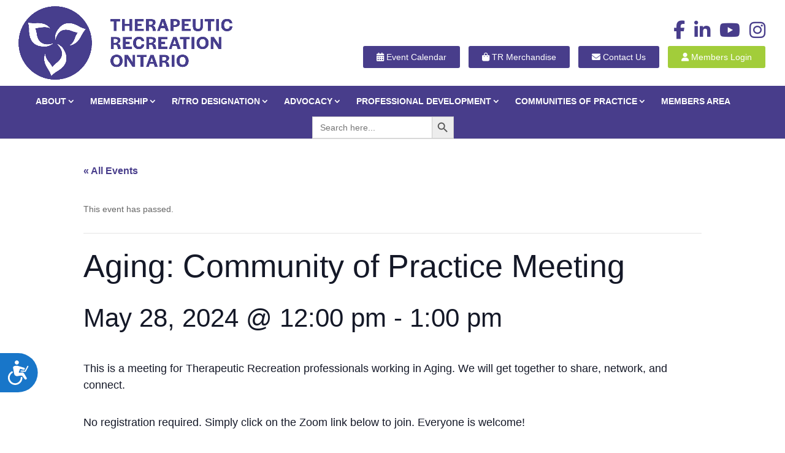

--- FILE ---
content_type: text/html; charset=utf-8
request_url: https://www.google.com/recaptcha/api2/anchor?ar=1&k=6LfO_9AnAAAAAICfTxituazhytTNDaMEZwiHgMi3&co=aHR0cHM6Ly93d3cudHJvbnRhcmlvLm9yZzo0NDM.&hl=en&v=TkacYOdEJbdB_JjX802TMer9&size=invisible&anchor-ms=20000&execute-ms=15000&cb=cpby8z8nhyqa
body_size: 44959
content:
<!DOCTYPE HTML><html dir="ltr" lang="en"><head><meta http-equiv="Content-Type" content="text/html; charset=UTF-8">
<meta http-equiv="X-UA-Compatible" content="IE=edge">
<title>reCAPTCHA</title>
<style type="text/css">
/* cyrillic-ext */
@font-face {
  font-family: 'Roboto';
  font-style: normal;
  font-weight: 400;
  src: url(//fonts.gstatic.com/s/roboto/v18/KFOmCnqEu92Fr1Mu72xKKTU1Kvnz.woff2) format('woff2');
  unicode-range: U+0460-052F, U+1C80-1C8A, U+20B4, U+2DE0-2DFF, U+A640-A69F, U+FE2E-FE2F;
}
/* cyrillic */
@font-face {
  font-family: 'Roboto';
  font-style: normal;
  font-weight: 400;
  src: url(//fonts.gstatic.com/s/roboto/v18/KFOmCnqEu92Fr1Mu5mxKKTU1Kvnz.woff2) format('woff2');
  unicode-range: U+0301, U+0400-045F, U+0490-0491, U+04B0-04B1, U+2116;
}
/* greek-ext */
@font-face {
  font-family: 'Roboto';
  font-style: normal;
  font-weight: 400;
  src: url(//fonts.gstatic.com/s/roboto/v18/KFOmCnqEu92Fr1Mu7mxKKTU1Kvnz.woff2) format('woff2');
  unicode-range: U+1F00-1FFF;
}
/* greek */
@font-face {
  font-family: 'Roboto';
  font-style: normal;
  font-weight: 400;
  src: url(//fonts.gstatic.com/s/roboto/v18/KFOmCnqEu92Fr1Mu4WxKKTU1Kvnz.woff2) format('woff2');
  unicode-range: U+0370-0377, U+037A-037F, U+0384-038A, U+038C, U+038E-03A1, U+03A3-03FF;
}
/* vietnamese */
@font-face {
  font-family: 'Roboto';
  font-style: normal;
  font-weight: 400;
  src: url(//fonts.gstatic.com/s/roboto/v18/KFOmCnqEu92Fr1Mu7WxKKTU1Kvnz.woff2) format('woff2');
  unicode-range: U+0102-0103, U+0110-0111, U+0128-0129, U+0168-0169, U+01A0-01A1, U+01AF-01B0, U+0300-0301, U+0303-0304, U+0308-0309, U+0323, U+0329, U+1EA0-1EF9, U+20AB;
}
/* latin-ext */
@font-face {
  font-family: 'Roboto';
  font-style: normal;
  font-weight: 400;
  src: url(//fonts.gstatic.com/s/roboto/v18/KFOmCnqEu92Fr1Mu7GxKKTU1Kvnz.woff2) format('woff2');
  unicode-range: U+0100-02BA, U+02BD-02C5, U+02C7-02CC, U+02CE-02D7, U+02DD-02FF, U+0304, U+0308, U+0329, U+1D00-1DBF, U+1E00-1E9F, U+1EF2-1EFF, U+2020, U+20A0-20AB, U+20AD-20C0, U+2113, U+2C60-2C7F, U+A720-A7FF;
}
/* latin */
@font-face {
  font-family: 'Roboto';
  font-style: normal;
  font-weight: 400;
  src: url(//fonts.gstatic.com/s/roboto/v18/KFOmCnqEu92Fr1Mu4mxKKTU1Kg.woff2) format('woff2');
  unicode-range: U+0000-00FF, U+0131, U+0152-0153, U+02BB-02BC, U+02C6, U+02DA, U+02DC, U+0304, U+0308, U+0329, U+2000-206F, U+20AC, U+2122, U+2191, U+2193, U+2212, U+2215, U+FEFF, U+FFFD;
}
/* cyrillic-ext */
@font-face {
  font-family: 'Roboto';
  font-style: normal;
  font-weight: 500;
  src: url(//fonts.gstatic.com/s/roboto/v18/KFOlCnqEu92Fr1MmEU9fCRc4AMP6lbBP.woff2) format('woff2');
  unicode-range: U+0460-052F, U+1C80-1C8A, U+20B4, U+2DE0-2DFF, U+A640-A69F, U+FE2E-FE2F;
}
/* cyrillic */
@font-face {
  font-family: 'Roboto';
  font-style: normal;
  font-weight: 500;
  src: url(//fonts.gstatic.com/s/roboto/v18/KFOlCnqEu92Fr1MmEU9fABc4AMP6lbBP.woff2) format('woff2');
  unicode-range: U+0301, U+0400-045F, U+0490-0491, U+04B0-04B1, U+2116;
}
/* greek-ext */
@font-face {
  font-family: 'Roboto';
  font-style: normal;
  font-weight: 500;
  src: url(//fonts.gstatic.com/s/roboto/v18/KFOlCnqEu92Fr1MmEU9fCBc4AMP6lbBP.woff2) format('woff2');
  unicode-range: U+1F00-1FFF;
}
/* greek */
@font-face {
  font-family: 'Roboto';
  font-style: normal;
  font-weight: 500;
  src: url(//fonts.gstatic.com/s/roboto/v18/KFOlCnqEu92Fr1MmEU9fBxc4AMP6lbBP.woff2) format('woff2');
  unicode-range: U+0370-0377, U+037A-037F, U+0384-038A, U+038C, U+038E-03A1, U+03A3-03FF;
}
/* vietnamese */
@font-face {
  font-family: 'Roboto';
  font-style: normal;
  font-weight: 500;
  src: url(//fonts.gstatic.com/s/roboto/v18/KFOlCnqEu92Fr1MmEU9fCxc4AMP6lbBP.woff2) format('woff2');
  unicode-range: U+0102-0103, U+0110-0111, U+0128-0129, U+0168-0169, U+01A0-01A1, U+01AF-01B0, U+0300-0301, U+0303-0304, U+0308-0309, U+0323, U+0329, U+1EA0-1EF9, U+20AB;
}
/* latin-ext */
@font-face {
  font-family: 'Roboto';
  font-style: normal;
  font-weight: 500;
  src: url(//fonts.gstatic.com/s/roboto/v18/KFOlCnqEu92Fr1MmEU9fChc4AMP6lbBP.woff2) format('woff2');
  unicode-range: U+0100-02BA, U+02BD-02C5, U+02C7-02CC, U+02CE-02D7, U+02DD-02FF, U+0304, U+0308, U+0329, U+1D00-1DBF, U+1E00-1E9F, U+1EF2-1EFF, U+2020, U+20A0-20AB, U+20AD-20C0, U+2113, U+2C60-2C7F, U+A720-A7FF;
}
/* latin */
@font-face {
  font-family: 'Roboto';
  font-style: normal;
  font-weight: 500;
  src: url(//fonts.gstatic.com/s/roboto/v18/KFOlCnqEu92Fr1MmEU9fBBc4AMP6lQ.woff2) format('woff2');
  unicode-range: U+0000-00FF, U+0131, U+0152-0153, U+02BB-02BC, U+02C6, U+02DA, U+02DC, U+0304, U+0308, U+0329, U+2000-206F, U+20AC, U+2122, U+2191, U+2193, U+2212, U+2215, U+FEFF, U+FFFD;
}
/* cyrillic-ext */
@font-face {
  font-family: 'Roboto';
  font-style: normal;
  font-weight: 900;
  src: url(//fonts.gstatic.com/s/roboto/v18/KFOlCnqEu92Fr1MmYUtfCRc4AMP6lbBP.woff2) format('woff2');
  unicode-range: U+0460-052F, U+1C80-1C8A, U+20B4, U+2DE0-2DFF, U+A640-A69F, U+FE2E-FE2F;
}
/* cyrillic */
@font-face {
  font-family: 'Roboto';
  font-style: normal;
  font-weight: 900;
  src: url(//fonts.gstatic.com/s/roboto/v18/KFOlCnqEu92Fr1MmYUtfABc4AMP6lbBP.woff2) format('woff2');
  unicode-range: U+0301, U+0400-045F, U+0490-0491, U+04B0-04B1, U+2116;
}
/* greek-ext */
@font-face {
  font-family: 'Roboto';
  font-style: normal;
  font-weight: 900;
  src: url(//fonts.gstatic.com/s/roboto/v18/KFOlCnqEu92Fr1MmYUtfCBc4AMP6lbBP.woff2) format('woff2');
  unicode-range: U+1F00-1FFF;
}
/* greek */
@font-face {
  font-family: 'Roboto';
  font-style: normal;
  font-weight: 900;
  src: url(//fonts.gstatic.com/s/roboto/v18/KFOlCnqEu92Fr1MmYUtfBxc4AMP6lbBP.woff2) format('woff2');
  unicode-range: U+0370-0377, U+037A-037F, U+0384-038A, U+038C, U+038E-03A1, U+03A3-03FF;
}
/* vietnamese */
@font-face {
  font-family: 'Roboto';
  font-style: normal;
  font-weight: 900;
  src: url(//fonts.gstatic.com/s/roboto/v18/KFOlCnqEu92Fr1MmYUtfCxc4AMP6lbBP.woff2) format('woff2');
  unicode-range: U+0102-0103, U+0110-0111, U+0128-0129, U+0168-0169, U+01A0-01A1, U+01AF-01B0, U+0300-0301, U+0303-0304, U+0308-0309, U+0323, U+0329, U+1EA0-1EF9, U+20AB;
}
/* latin-ext */
@font-face {
  font-family: 'Roboto';
  font-style: normal;
  font-weight: 900;
  src: url(//fonts.gstatic.com/s/roboto/v18/KFOlCnqEu92Fr1MmYUtfChc4AMP6lbBP.woff2) format('woff2');
  unicode-range: U+0100-02BA, U+02BD-02C5, U+02C7-02CC, U+02CE-02D7, U+02DD-02FF, U+0304, U+0308, U+0329, U+1D00-1DBF, U+1E00-1E9F, U+1EF2-1EFF, U+2020, U+20A0-20AB, U+20AD-20C0, U+2113, U+2C60-2C7F, U+A720-A7FF;
}
/* latin */
@font-face {
  font-family: 'Roboto';
  font-style: normal;
  font-weight: 900;
  src: url(//fonts.gstatic.com/s/roboto/v18/KFOlCnqEu92Fr1MmYUtfBBc4AMP6lQ.woff2) format('woff2');
  unicode-range: U+0000-00FF, U+0131, U+0152-0153, U+02BB-02BC, U+02C6, U+02DA, U+02DC, U+0304, U+0308, U+0329, U+2000-206F, U+20AC, U+2122, U+2191, U+2193, U+2212, U+2215, U+FEFF, U+FFFD;
}

</style>
<link rel="stylesheet" type="text/css" href="https://www.gstatic.com/recaptcha/releases/TkacYOdEJbdB_JjX802TMer9/styles__ltr.css">
<script nonce="i8IwfVzp6vT1ydnjr5QQ7Q" type="text/javascript">window['__recaptcha_api'] = 'https://www.google.com/recaptcha/api2/';</script>
<script type="text/javascript" src="https://www.gstatic.com/recaptcha/releases/TkacYOdEJbdB_JjX802TMer9/recaptcha__en.js" nonce="i8IwfVzp6vT1ydnjr5QQ7Q">
      
    </script></head>
<body><div id="rc-anchor-alert" class="rc-anchor-alert"></div>
<input type="hidden" id="recaptcha-token" value="[base64]">
<script type="text/javascript" nonce="i8IwfVzp6vT1ydnjr5QQ7Q">
      recaptcha.anchor.Main.init("[\x22ainput\x22,[\x22bgdata\x22,\x22\x22,\[base64]/[base64]/[base64]/[base64]/[base64]/[base64]/[base64]/[base64]/bmV3IFVbVl0oa1swXSk6bj09Mj9uZXcgVVtWXShrWzBdLGtbMV0pOm49PTM/bmV3IFVbVl0oa1swXSxrWzFdLGtbMl0pOm49PTQ/[base64]/WSh6LnN1YnN0cmluZygzKSxoLGMsSixLLHcsbCxlKTpaeSh6LGgpfSxqSD1TLnJlcXVlc3RJZGxlQ2FsbGJhY2s/[base64]/[base64]/MjU1Ono/NToyKSlyZXR1cm4gZmFsc2U7cmV0dXJuIShoLkQ9KChjPShoLmRIPUosWCh6PzQzMjoxMyxoKSksYSgxMyxoLGguVCksaC5nKS5wdXNoKFtWaixjLHo/[base64]/[base64]\x22,\[base64]\\u003d\x22,\[base64]/CqxpfLsKJacKRWsKUXMKVw5h0QsKNX1Fuwo9CI8KOw7zDsAkMF1theWUWw5TDsMKVw5YueMOmFA8aThxgcsKJI0tSDAVdBTpRwpQ+SMO3w7cgwoDCj8ONwqxCZT5FB8Kew5h1wobDn8O2TcOfQ8Olw5/CrMKnP1g5wqPCp8KCA8Kad8KqwpPCosOaw4pUc2swVsOiRRt6FUQjw5jCoMKreGt5VnNzMcK9wpxxw6l8w5YJwpw/w6PClEAqBcOsw44dVMODwoXDmAI+w7/Dl3jCjMKmd0rCuMO6VTg6w65uw51Cw4paV8KNVcOnK3nCv8O5H8KbXzIVZMOrwrY5w6dLL8OsQ3opwpXCt2wyCcKKPEvDmkHDsMKdw7nCrFNdbMKRH8K9KATDrcOSPRbCv8ObX1HCtcKNSWvDmMKcKyHChhfDlyPCjQvDnUfDvCEhwp/CosO/RcKDw7ojwoRswqLCvMKBL3tJISdjwoPDhMK5w7wcwobCtEjCgBEMAlrCisKudADDt8K0PFzDu8Kqa0vDkRDDpMOWBRjClxnDpMKCwq1ufMOpPE9pw4ldwovCjcKPw5x2CzEMw6HDrsKgCcOVwprDp8OMw7t3wo0FLRRKIh/DjsKdX3jDj8OuwojCmGrCqSnCuMKiHsKrw5FWwo7Ck2h7DgYWw7zCkDPDmMKkw47CnHQCwpQhw6FKVcO8wpbDvMORM8Kjwp1cw49iw5ADfVd0PjfCjl7DrljDt8O1OMK/GSYpw5h3OMOPSxdVw5jDs8KESGTCg8KXF1hvVsKSWMOiKkHDkkkIw4hnImzDhyckCWTCkMKmDMOVw6DDnEsgw6UCw4EcwrDDpyMLwqHDsMO7w7BHwqrDs8KQw4wvSMOMwqLDkiEXXMKsLMOrOAMPw7JgRSHDlcKycsKPw7Mfa8KTVVnDn1DCpcK1wp/[base64]/[base64]/CgcOFwqd7RVTCncKrGEAkJcOMw6guw6bDgsOkw6LDhGDDssKOworCp8KpwpkITsKSKkfDjsKlRsKoB8Ouw4TDiSJ9w55/wrUSesKiVA/DkcKdw4nCv33Dp8OIwqDCjsKuZygHw6XCkMKswpLDsk9Vw5ZtLsOYw5ENesOtwrhawpBicyF3fFjDvhB/[base64]/CjUrDki9oJBFtVghqM38uwq4Dw7VXw7zCksKHAcOGw47DoGNxB3d6B8K3aCPDvMK2w4/Du8K+K0vCisO0DHPDqMKGRF7DuzkuwqrCgGgYwpbDkC8FCgbDhsO2QCQJdA1nw4zDsUBIVyp4wpcSMMOBwrRWTMKxwq9Bw7EcA8KYwpTDkVZGw4TDhHnDmcO1cmzCvcKbdMO4HMOAwqTDksOXGFxXwoHDohYqQsK6woYJZGXDjhMGwp5EEmIIw5zCo29Wwo/DisODTcKJwo/CnTbDgXU5w4LDoApubx58AHnDpB9/TcO4bgPDisOcwq1MfgFgwqwdwrwTVXDDtcO8D2BWGzI6wqHCksKvG27DtCTDn30gEsO7CMK9woFuwrvClMOCw6nCpMO1w5kQMcKkwq5TGMKow4PCj2rCoMO+wrPCuH5kw5DCr2XCnxHCqcOTVzbDqkVgw6HCqhoUw7nDksKXw57DoA/CrsO+w5l+wrHDoW7Cj8KQAScbw7vDoDjDh8KoU8KwS8OAHynCn1REXcKSWcOLCDzCrcOow7dEPF7Di0IFZ8KXw4PDlcKxJ8OKAcOiLcKAw6PCiV/[base64]/CksK7wqTDmSnCisO8wqrCo2TDqcOTw5XCgcKDw5dQNgPDpsKBwqLClsOXBExnF1TCjMKfw4geLMOyVcOGw6ZTfsKtw4FkwrXCm8Ogw53Do8KxwpPCmVvDgnvCmW/[base64]/CuMOrSgLDs8KpbsKwwoQyXcOaw603YWUmdVIyw5TCmMK2WMKnw4LCjsOlQcOiwrFBC8O9U27Co1DCrXLCpMK3w4/Ctgoqw5Z3U8KRIcKXCcKbHcKaBzvDm8OMwpM6NU/CtwRnw5HDlCt/w5JkZnlVw40Tw4RKw57Dj8KFfsKIUyoXw5gQOsKPwrDCkMOAa0bCvj4jw54EwpzCosORIi/[base64]/[base64]/[base64]/ChMKrBcO9w5TDoyfCmA/DiUXDuSzCl8O6w5nDlcKhw6otwo3DlHXDpcOlOQRVwqAIwq3DusK3woHCocOiw5Y7wpXDvcKJEWDChXnCi2twGcOJf8OdRmojKFXDnlsxwqRvworDvBVQwqU/wo5vMhLDr8OywrzDmcOMRsOHEcOUaVjDr03DhHjCoMKMGnHCk8KATWsJwoDCnm3ClMKlwq7DpzPCkX08wqxeFMODb0sMwp8iJXvCgcKgw6FQw5kyfSnDtFtlw44PwpjDq23Dj8Kpw4djcR/DpwjCisKjDsK6w594w7oDY8OSw7rCiHbDlAXCq8O4QcOZVl7DhAV4HsOpZFNFw6zDrcO0DBzDsMOPw6xARjTDrMKww73DpsOHw6ZSAnrCuiXCpMOyEBFATMOdN8O+w6TDucKzFHslwppXwojCi8KQUMKsdMKPwpQMbh/Di3wdQMO/[base64]/dVHCmcKSVsOswpbDlF3DrsKpwrLCoTwmw59bw7vCkcO/woXCqGlMdTXDlEPCv8KpOcKpLTJcNCYfXsKfw5hdwpvCp18BwpRewrwWb0xZw4o9HQ7CnXjDghVjwqtmw4jCjMKlccO5FFk4w6fCvMKXPx4rw7tRw5xPIyPDosOaw55LX8OSwq/DtRd0HMOuwrTDn2tdwrljDMOdeEvClH7Cu8Oyw5pXw6nCicKMwp3Ck8KEY27DtsKYwpwHFsOkwpDDvCc4w4ANMTt/wqFSw5/DqsONRhcCw7Now7PDo8KaIsKxw5xgw696BcKzwoY/wpvDgD1zKBRBw4w7w4XDmsKfwqzDt0NHwrBRw6bDh0nDrMOlwqcFQMOlAyDCrkEpdlfDgsOrI8KXw6NKcETCjQg7fMOlw4rDv8KDw5/Ct8OEwpPCqsO7dRnCtMKoLsK3wqDDjUVyVMKGwpnClcKpwofClH3CpcOTARBObsOsBcKEc30xWMO7eRnCjcKmUVYZw6IpRGdAwrzChsOOw7vDjMOMdzBdwo86wrc4w5LCgywswq0HwrfCucKJW8Kow4rDlVLCssKDBDAuUcKiw4rChFIiQi/DsnPDlRlCwovDtMOPfjXDmhptB8OSwo7Cr0nChsOYw4Rmw74dNkIfJGMPw7nCgMKKwpBCH33DhBTDkcOuw47Djg/Dq8KyCT/Dk8KRHcK/UMKrwoTClhDCs8K5w4/CtCDDq8KVw5zDusO3w7xLw78TS8KuTDvCvMKIw4DCkGPCsMKYw5PDvyMFZMOiw7bCjBrCqWbCkcOsA1XCuxHCkMORc1bCmVhuXMKWwpbCmQE/bRbClMKLw7odU1Yrw5nDnhrDgllADVtuw6LClgEBQ2BEEQXCvEdVw7PDr1PCuRjDq8K8wprDqiQhwopsMsOtw5PDk8KXw5DDuH8TwqpYw7vDlMOBB0hfw5fDu8Owwp/DhBnClMKGfDE6wpEgEg8swprDilUswr16w545B8Kwe18nwq1tK8OHw5QkLMK2wr3CpcObwoRLw6PCjMOKZMKsw5TDusOUC8OPQsKJwoAYwoXCmBJKEwvCsxwVHSfDl8Kew47DhcOQwoXCh8OiwofCo1lzw7rDhcKCw4rDsz4QKsOZexULXD/DpAPDo0XCicKVe8O4eTkcDMOnw6lQUMKGF8O0w60WX8KSw4HDrcKrwql9d3QqIS4Gw4TDpDQoJcOecl3DgcOsV3bDqnLCksKqw5J8w7HDj8OWw7YnTcOYw48/wrzCgzzCtsOVwoI6Z8OlXw3DtsOESwNpwqxKRGXDg8KUw7TDicONwqkBcsKHPSUIwr0OwrJiwoXDp0o+GMO2w7zDpsO/w43Cu8KJwo3DgFwwwpjCrMKCw4RaNsOmwqlFwoHCsSfChcKMw5XCoScxw61zwrjCvBXDqsKPwqd/SMO/wr7Du8OBTALCiBl3wrfCv3dWVMOFw5A2QEnDlsK1SH/CksOSRcKVHcOMEcOtBWTCjcK4wrHDlcKNw4/DuDFNw7FFw7ZPwp9IaMK+wqghL2nCk8KGa2PCoUIAJxoldSXDpMKUw67Co8O7wqnCiHrDnhlBMSrDnEN1FcOJwp7DksOcwpbDpsOzB8KsZCjDncOiw4sHw5M6CcO/UcOlbsKlwrtOAzBRL8KiU8Ouw7vDnmsQLkDDucObGj9uX8KKeMObF1YNFsKewrhzw59MHGvCjmpTwp7Cqi1cXhVYw4/DssKVwo9aNE/CvMOjwp88XisJw6YMwpV+JcKXNDfCkcOOwqbCuS98A8OQwq57wpVCX8OMOcOcwrc7NV4/QcK6wrjCgHfDn1cEw5BSw4jChsOBwqp8YhTCm28pwpEmwo3DlsO7UEZrw67DhWUgFjERw5jDh8OfX8OMw5TDk8KwwrLDv8KrwqMswoZlLABiUsO/wqTDuTsWw4DDrcOWVcKZw4bCmMKBwo3DqcOGwr7DqMK3w7jCohfDkTPChMKcwp1gTMOxwoMyOlPDuzMuMD7DkcOHaMK0S8Okw73DigMedsKtNUnDscKteMOmwrQ0wphCwockJcOYw4J5T8OraARywrVsw5vDvAbDjkZ0AWrCjHnDm21Iw6UBwqXDlCQIw4PCmMO7wq9/VALDrEHDhcOWAUHDpMOwwqxKEcODwr3Dgz87w4UcwqTCvsOqw5AFwpdqI1TCkhchw4tNwoXDl8OeNFLChmk5FUTCpsKxwrwdw6LCkCzDmsOrw7/Cr8KVPxgfw7RGw6IeE8K9a8K8w7DDvcK/[base64]/XMKQUMOjwofDpVY9dSjDoMKYwq/DoMKOwo4PLQbDjg/CrgdeZVdmw5tNOsO1w7XDncKSwq7CssOOw5PCnsKrFcKzwrEPJMKHfwwQTxrCqcOpw5EKwr4qwpdwWcOWwoTDtB9mwr15VXVtwqgSwrZPBsKBV8ODw4bCqMOYw7JUw4LCk8OywrLDk8O0cijDsVjDok1hVmchAl/CiMKWTcKwcMOZF8OuL8KyV8OyG8Kuw7LCh1lyFcKPUD4Nw4bCmDHCtMObwonDoyHDqx0Kw4IfwqjDp1w+wqXDp8Kxwr/DgTzDvWjDu2HCkEcdw5nCpGYpP8KGXznDqsOrGcKEw7fCqwUYQsKRCUHCp3zCjC46w6lAw4zCrTnDum/DqFjColNmasOIMsKcB8OAUWHDkcObwpxvw7nDkcOVwrbChsOQwobDn8OjwrrDmsKsw50xTg19anjDvcKgT0QrwqZlw7F3wpXClBvCvMKnAF3CsCrCoQnCkT44VnbDnQxMKwIwwoZ4w588VnDDkcKxw63CrcK0LjIvw70HF8Ozw6k5wqQDY8KKw5jCrCoWw7tBwq/DuiNNw5F2wr/DoTzDvxjCrMKXw4jCtcKbEcOdw7HDkX4Gwow5wqVBwqBIa8O1woNRWwphVB7Dl1zCn8Ojw5DCvCrDnsKpEBTDtMKcw67CmcO5w7HCvcKZw7A8wqETwrpvTSNOw7VqwpxKwoTDgi3CsltmOm9fwrTDiT9Rw6bDusKuw5bDmV5gE8KawpY9w4/DvMKtfMOwC1XCon7DpzPCvDMKwoFbwqTDp2MeUMOqecKFKsKbw6peKmpQFzPDmcOwB0ojwpvCgnjChBnCjcOyYsO1w74DwpdGwocDw7jCjS/CqDh0QzIyRD/CtQrDvlvDlztzA8OhwqVow4/[base64]/[base64]/wpslw6U3w53DjC52f8O2w5UWw7x/w6vCglJvEmjCj8KvcjE1wo/Ct8Oaw53DiWjDo8ODaXgbPhA0w6Ixw4HDhhnCkSxRwr5WDVDCusKRbcK0fsKlwrDDocKuwo7ChwjDkWASw5nDn8K2wqAdRcKINwzCj8OVTRrDkSBNw5JywoIwCy/CqnZww4rCr8Ktwqs9w6J5wrzCt1wyXMK2wrt/[base64]/w7wbwr/Cs8Ogw63ClAhPwpEIYMKDGcOgQsOzasO/ek/[base64]/DicOfd8ObwptdEsK4w5TDgMKzwp/DscKiwrrCqhrCj8KhS8KEAcKkXsOVwoIbEsOqwoFfw61Sw5BLWU3DssKcXMKaI0vDncOdw6TDhgwWwqoCdkIvwrzDh27CusKZw5QFwrh+CSTDu8O1esOQdTcoHMOVw4jCiWfDr1LCtMOcRsK2w6R5w4PCoCg+w48DwqrDtsOkbj1kw5JNQsKBBMOoNGtNw6/DpsKsRC90wpXCjE4mwoNvFcK+wqUdwqdSw6I4KMK6w6IOw6IaIBFnb8KBwo0CwpzDl1k2aGTDpQdZwoHDg8OUw7Fywq3Cu1gtf8OMTMK/d3IqwqgNwojDk8OIB8O3wowNw7w1YsO5w7MdXlBMPsKBCcK+wrPDscO1BsOTRm3DuHZlPgUyRmRVwprCocO2M8KnO8O4w7rDpzTCpl/[base64]/[base64]/wohhf3BnfjV8w4TCmcO4bg4+WgHCkcKnw4Y5wqrCohZQwrhhWDJkdMOmwrlXBsKLHjp6w6LDhsK1wpQ8wrgdw4MTC8OBw4jCucO9YsKseEUXwpDCtcOAwozCok/CnFnDucK2a8OVOF8vw6DCosKvwqMAGmF2wprDu1vCpcKnTsKDwoYVZSvDmiHCrFpmwqh3KEhMw59Vw5/DncKaIFHCtB7CgcKdZxXCpAfDosO9wp0pwpDDv8OAHXrDp2ktPmDDjcOXwqXDv8O4wrZxc8OqSsK9woFeABYuWcOCwoU+w7JnC2YYKTIwecOOwokQeg8UCizCqMO7EcODwojDkHPDo8K/SGXCnh7CkVBgcMOww4NTw7TCo8OFwqpcw4hqw4BsPl05EUUPF1bCqsOlWcKSWDU/[base64]/GRXCuMKlw4HDpsOSVjAZOMO4JVJ/[base64]/DqsOVccOsw7rDjcOzUsO0wqnCixgCZMKEwpAUwrJKRFrDu1rCqcK1wqrCj8KmwrDDkl9ww5zDoH1Vw405QEtQdMKlW8KvJ8KtwqPCmMKzw7vCpcOUAQQYwqpAMcODwoPCkVFoQ8OpWsORXcOVw5DCqsOhw7LDlk03TsO2E8KfRiMuwp/CuMO0BcKYf8KZT0Aww5fCnAUHJwoxwpnDnTjDv8Kqw6jDuS7CvcKICWDCucKEPMKywrTCq2xDHMKTJcO4JcKMCMOowqXCrg7Ck8KmRFc2w6pjKcOGN0k9A8OuJcKkwrXCusKIw6HCosK/AsKGck8Cw7bCsMOUw5N6w57CoHfDiMOJw4bCom3CnUnDj0ovwqLCqVtXwoTCjSzDpDVuwoPDsTTCn8OGaQLCmsKmwo1bTcKbAjArMMKWw4Fjw7PDu8Ouw6TCpS9cU8Omw5DDm8OLwpR6wqMkBMK2dkPDhGzDj8KRwpLChMKjwqhVwpHDiErCk3nCpcKbw5heZGFwdF/[base64]/PSPDgMKlYsKRw65eDsOlw7QUwozCqcK4DMKfwoIBw54RQcOiKVbCh8Oew5JFw6zCvcOpw4TDicOGThPDgMKoYhPCownDtG3ClsKcw50USMOXYHhtIylcGUBuw5vCpzNbw5/DsEPCtMOMwplEwonCrngXeiXCvRlmEUXDlW8Xw7IyWivCt8Ozw6jCrAhbw7Q6w4/[base64]/Cg8KLTyQFwpXDlMKswo8HwofDsMO2wopcKF97woQYw7fDtMKmVsOuw7J5VcKfwrluBcKXwphTdBbDh13CjzPCsMKqecOPw7/DnzRww6gHw7M9w4wfw7dRwoJ+wooHwqvCjkTCgiPCnAHCgVpQwop/RsKTwqFrMTBEHjNcw7tiwrE6wrzCkk9iRMKRWsKPd8O5w4rDmnxKNsOzwqLCuMK8wpbDi8Kyw4jDiVpQwoE5TifCjMKzw45LE8KWfWBvwqQJVMO8wp3Cpj0XwrjCs2XDtsOiw5svFgvDpsK3wokQZAnCjsOvNcOLUsKww5oFw64xC0PDg8O5BsOAOMOOEH/DrV8Yw6LCqcKeM17CrlzCoAJpw5XCmAExJMOcP8O1w7zCuksuwp/Dq1zDskDCiW/DrHLCnQbDm8KewocLBMKTWnfCqy7Ct8O7AsOVSiXCoF/CmkvCrAvCvsOuehMwwrIGw6jCvMK4w4LDk0/Cn8O4w4PCrcO2WDnCmyHCvMOePMOrLMO/[base64]/w6sVw5UAeBVAw7pTwrpAIjNmw7Arwo/DjsKCwonDlsO6MGnCuV/[base64]/J8K9Fn4WZzgLBMOjw5cCLC/Ch8KzTsKVasKVwrTCpsKHwrVXOcKVVsKSZkURbsO8f8OHPcKqw68HIsOkwqvDocKnW0rDilPDjsKsE8KXwqonw7fDnMKjw4DDvsKsF2LCucOuB3zCh8KxwoHCh8OHWGDCo8OwaMK7wo48wqzChMK/VCvCpVFkeMKzw4TCog7CmzpCZ17Dg8OXSV3Do2fCh8ODFyk2KHvCpizCh8K9IA/Cs23CtMO7EsOEwoM2w5jDqMKPwrxUw4/CslJhwqvDoTfCiBHCpMOPwp4/LzLDs8KWwobCmU7DhMO8KcO7wp1PfMO3GWjCtMKVwpPDsh7DvGJnwrhbJGZhY08/wp4jwofCrj1PHcK8wolxccKjw6TCm8O1wqXDkBlNwqUZw74xw7NKYCnDmycyDMKvwozDiQzDmDhOD0nCg8O2F8OCwpjDiHbCqSpTw4MWw77ChzTDtDDCuMOpF8OYwrIDOEjCscO/FMOXZMKNTsOFY8O3EMKNw47CpUApw5ZSYm4vwqV5wqc2B3AlAsKzDcOpw6/DmcKyHEfCvCxSbT/Dkg7Cr1TCusKfbcKXT1zDpDpHc8K5wo/DgMKnw5AdeHh9wrcyd3nCh0VPwrsFw65iwojCmH/DisO/wqbDiBnDg2hBwqDDpMKRV8ONCEzDlcKEw5Y7wpjCgUA+V8KoOcKKwogQw5J/[base64]/Dk0PDnU4YwpLDocOFe8O0w57Dv8OuwrfDsks8w7fClyzDmADCrABbw7Byw7TCpsO/[base64]/FComwoczw6Ibwoo1w5FENMKAU8KlV8Oxw5cnw7IfwozDuyVewpJsw7vCkBLCjAApfzlCw4NdHsKKwobCusOIwozDgsKmw6UlwqxJw5E0w6Vow4/CgnjCr8KINMKeSG0lV8Kowol/bcONACZGQMOibz3CizIWwoNsVcOnBFXCpA/[base64]/wpTDisKRwqXCuVjDn8OnFcKHw4jDm8KbRMK6OcKGw6gJE0tcw6TDgl3CqcOrGU3Dn3rCqnk/w6rDgjJTCsKLwpHDqUHCiR55w6c2wqrCr2XCoxvCj3bDjsKNBMOdw4tOVsOYElPDpsOyw7TDqmoqO8OOwqLDi2/CkFVqIcKcdmTDnsOKel/CnG/DjsKQLMK5w7dnN37CrGHCqRx9w6bDqkbDiMOmwqQjERBVGQRaeV0GEMO/wogFd0fClMONw7PDhsOlw5TDul3DvsKpw6nDpMO8w5ksZCrCpFMEwpPDosO7D8OlwqbDlT/CgmEmw5wKwrpxbMOnwo/Cq8O+U2twKybChxhqwrTCrMKAw6ciNiPDiFEpw49zWcOBwonCmmFCw5Vbc8O3wrhZwrIrUR9vwok2LBgaVzDCicOIw6M5w4zCo2tqAMO6ZMKbwqZrOR/CjRgcw5EDIMODw6x8G0fDsMO/[base64]/DiMKzRcO2w7LCkk5nwqPCpG0Dw7JkH8KjM2jChldsfsOeDsKWPMKww58twqszc8Kmw4fCgsORDHLCm8Kdw4TCusKIw79/wo8UVHU3woPDoXgrHcKXf8KhesOdw6cpXRjCsWonH2t/wprCj8O0w5wxVcKdBjdCLi4CfMO9fDkpHsOUWcO1CFs8WMKTw7LCh8Opw5fCkcOSNg7DhMKdwrLCoRwlw6VHwoDDgjHDmlrDqMK1w4DCpmhcAXBhw4h2OCTDiE/CsFFwD1RjP8KeUsKfw5TCjEESbBnCtcKXw6XDiA7DmsKBwpLCqzgZwpUDecKVLwlNRMO+XMOEw7HCiy/[base64]/[base64]/[base64]/Ds8OSJ8KMw7jCnMKXw69HQ19ZwqPCkw7CrsKIwrTCh8KLcsOKwqfClhRvw4LCh2gBwr/CsWopwoktwrnDhDsUwpQmw6XCqMOvZjPDixzCgz/ClCgyw4fDuXjDixvDrU3CmcKyw5DCo11LYsOLwonCmwpIwrfDnQTCpDjCq8KxZcKGaXrCjcOKw7PDn2DDrkEAwp5DwojDvsK9D8KPcMO8WcOmwrR0w59rwoE5wot0w6DDmFTDscKNw7DDrMOyw4bCgsKtw6BmNHbCu1N+w6EILMOYwrBlXMO6fmFrwpMWwrpawoLDnj/[base64]/DksKxw4/DoA0ffMOpY8K3GzvDtgTDvWLDkcOAazrCrF8TwqNVwoDCj8K/EmBowqQ8w6DCm2DDhV3CoBPDo8O+QgHCo2Q/NFkMw6RPw7TCuMOEcThZw4Y6SVYBZFAKBDvDu8KHw6/[base64]/CpcKYwoNww67DsDxhwr1WMHLDksKIwoPCnnA3UcO6HcO0PCQnA0rDj8OGw6rDmsKew69lwpPDgsKJVhIOw7/Cv3jDn8KowowKKcO/wrHDgMKNJxTDisOYFlDDnjR6w7vDuhNZw7Jkwq1xw6IEwpHCnMKWO8OiwrRidkhkbcOdw4JCwoc1eiJLGQ/DjlTClWx3w6DDuTk0Hn0ewo9Kw7jCqcK5GMKMw57DpsKGWsOAasO9wpUmwq3Cp1Vfw51ZwrxGTcKWw57CuMK4a1/CjsKTwoFPLcKkwojCpsOFVMKAwpRNNhfDnR17wovCizLCiMOPIMOvbhZbw6rDnSUAwq5kFsKPMFHDmcK4w70kw5PCgMKbUcKiw6IbLcOABsO+w6E3w6Zmw6LCs8OPw705wq7Ch8Oewq/DpcKiNcOuw6YjY0gIZsKMTV/CgkfCpQrDpcKVV3Ypwo9Tw7Qhw7PCpm5vw5rCvsKAwoMiFsKnwpvDtAEnwrBoSE/CrEQcw7RkPTFyXwXDjyF1OWdtw69uw69Fw5HCicO8w5HDmiLDmTtXw6jCo3hiRgPCv8OwWQIHw5lRX0jCnsOEwovDvk/DisKAw6hWwqfDt8OAMMK6w6QMw6PCs8OOesKZJMKtw6PCqTPCoMOJQcKpw7YUw4ggY8OWw788wqIlw47CmxHCpFbDrltTQsK6UsKCO8KUw6otRmsSIcK5ay/CvD9uHMO+wrhjBho8wrPDtmXDg8KaR8O6wqnDpnPDgcOkw6rCkEQhwoHCiCTDgMKmw75UbsKlOsOow4LCmEpyF8Kvw401U8Obw6powqVdJ1RUw6TClcO8wpcaTMOKw7rCsjVvacOHw4cKNcKcwpFVOsO/wrnDikXCv8OVUMOxFVjDkxg/w7LDpmfDlnwww5FaVUtOTTpNw7ZuPS9qw4/CnlB4BcKFWsK9LVx0IjnCtsK8w71FwrfDh0wmw7DCpnV9MsK/aMKiN0nCvmfCosKsB8K6w6rCvsOiAMO7UsK1CEYqw71sw6XCggoVKsKjw6oUw5/CrsKeC3PDicOGwowiICXCsHxRwobDvA7DlsOcKsOnKMOKc8OGWyzDvEAtMcKHasOrwpjDqGZOCsOpwpBvJALCtcKfwqrDncOrGmVqwoXDrnPDmB8bw6Iow49hwpXCvBU4w6Y7wrNBw5jCr8KQwo1tGw54FCIqQVTCiWDCrMO8wpJjw7xlMsOHwotPRzwcw70Uw4/Cm8KGwrpsOFrDicKzE8OjUsK/w6zCqMKzBAHDiRIyHMK1McOJw4jCilkvaAR/AMOZc8KkBMOCwqdXwq3DlMKtfz3CuMKrwrlPwo4zw5XCjUw0w7YEISc3w4PCuml3IUEnw6PDhlo5eUjDocOeYR/CgMOewowVw5ltWsO+WhcfY8OUM298w6JSwrt2w7vDp8OBwrQWGnxzwq54BsOowp7Ck2JnChlPw7I3BnXCs8Kfwrhlwq5Fwq3Du8Kow7UTwoVfwpbDisKDw7/[base64]/[base64]/DpsKPCU3DhcOCwpHCs1k1wojCusOHXMOnwoXDml0BDCXCpcKQw6jCk8KfPQF7TDgUVcKQwpjCrMKWw7zCunLDkhrDisK8w6XDpE9Pa8OifcK8TABLWcORw7c6w5g3ZHTCu8OmZSVYCMOowqHCuyZAwqpgLCRgTkbCnj/ChsKHw6XCtMK3RTfCkcKaw6LDrMOpOnJkclzCtcKTN0DCrwUIwrJDw4d3LF3DhMOrw5FWO01pBcKnw5hiN8K/w54zEWN/OwDDsHUJVcOGwoVgwrzCoVbCgcO3wp46bsK2UiVSNVV/wq7DmMObBcKow5/[base64]/w5nCgVPCmMOEwpvCrkPCvsOxw4oHWsKsGxPDi8ORSsKfUcKJwrbCky3CqcKYdsK3XF8gw4/DssOcw7IBDsK2w7PDpgvDmsKuHMKaw5Zcwq3CssOGw6bCnnIFwpEswovDssOGBcK5w5/CjMKgSMKDaAxkwrh+wpFbw6PDmTnCq8OldzISw6PCmcKnVDsSw4/CkcO9w6MpwoLDjsO2w7nCgFVkLQvCnw1Xw6rDpsKnQG3CrcO6VMOuOcOWwrPCnghDw7LDglUsGBzCnMOpdnlxShJfwpBEw5xxVMKXesKnRhwGHznDqcKIeCdzwowKw7N1EcOPY0I8wojDqzlAw7/CvWJxwpnCkcKnbCBNV2w8JToYwoLDosOWwrZewqvDnEnDg8KCDMKaLUvDlsK/ecK3wqbCvkDDs8OqXsOvElDCqSTDscOhKS3CgQjDvsKUdsKOJ0gKZ2FMDlvCpcKhw7cgwoZSPjNlw5nDhcK6w47DtcO0w7/Cgi0HK8OEYh/DvBMaw7LCpcObEcOhwoPDglPDh8KHwoYlL8KZwrjCssOFRQ5PWMKGw5rDoXEoXh9sw6jDt8K4w7U6RyvCicKrw6/DhcKmwovCgSBbw75bw7DDgTzDvsO8RFN4JXM9w4pCO8KTw6Z3WFjCtMKUwpvDslIrE8KKCcKPw50Ow7hyIcK3HETDoAArZsOCw7pCwpE1blZKwr8ITn3CqCzDmcKUw4drMMK4eGnDjsO0w4DCrVnDqsOAw5zCusKsTsOROxTCj8Khw6XDnxEpej7Dj0vDiCfDn8K/d1hXZsKzJMOLFHcmJB8sw7FZSQ3Ciy5bMWJPD8OPUwPCtcOiwoLDpggeCsOPZ2DCuAbDvMKyImR5wrB3EyDCmydvw7nDpEzDvsKrVT/CocO+w4U+BsOqBcO8QUHCjTMXwpvDhQXCg8Ohw7LDi8O5KUZvwrxuw7AwMsKHDcOhwrjCk2RCwqDDiD9RwoLDuEXCokIVwp4eQMKIYMKYwpkUND/[base64]/DmGo6I8K8wrbClVvDqyZXwr3DuT7CiMKHw6LDjDEJfnMIHMO+wq5OCMKwwrTDpMK8w4PDkAQkwoxPbRheNMOMw5/[base64]/wrcTw6VTFMKhLQTDh8K1w7rDi8Orw54Fw5MmPEDDtXUgGcO5w7HDqz/DscOaRsKhYsOLw7Qlw4bCgD/Cj11yXcO1WMKeJRRTR8KRIsOhwrJEacOYA2bCkcKtwonDgsONcl3DrRIIU8KidlLDusOGwpQJw4xpfiofXsOnI8K5wrnDuMKTw7HClcOSw6nCoULDtsKEwq9UPjzCskHDosKifsOWwr/Dk3hjwrbDtjoUw67Cu2/DrxcCRMOiwpUGw5dUw5/CoMO+w5XCtVB7fyDDjsOBZF5HacKFw68YOUTCvMO6wpTDsDNaw60/Q0YCwpIcw4/DvcKOwr8wwpnCj8Ozwql8wo8mw7VKLU/[base64]/[base64]/[base64]/DtcOkBMKKKUfDocKEVXQDFcOJVALDgcKfOMObOgxSCMOoPyZXwpTDv2Q/esO+wqM0wqfCu8OVwoTCjMKAw5nDpDXCnEPCv8KbDgQ+GAsMwp/Dik7DuGfCgyjCq8K9w7Ycwp1hw6xRQ2ByXxjCnnYAwoErwpdrw7fDminDnQHCt8KcTVJKw7bCp8Kbw7/CvlTDqMOlfsOHwoBewrEfATByJcOrw7fDl8O3w5nCtcKsCMOxVj/Cr0Vhw6/CvMOIHsKIwrc1wrRmMsKQw5R8diXCp8O2wq4bRcKKETDCtMOffAoWWHo0UWDCuUN/EUjDq8KVAU5teMOwVMKswqDCo23DrsOVw5QYw5nCviTCo8KyDGHCjsOOZsK2D37Dp1fDl1RRwqFmw4xCwojClXzCj8O3c1LCj8OEG2DDsC/[base64]/[base64]/DkMKuw6/ChGbDsMOuwqBMw5UJUXPCoW0tUU7ClUvClsK7KcO3M8KwwrLCosOcwppKFMOgwoZVfWjDqMKjNC/CijtMA3HDiMKaw6vDssOWw71SwrzCr8Khw5MAw7wXw4Agw5/CthRKw6Zuwo4Bw6oEbsKybcKtc8K/[base64]/ChgnCkAzCtRjDg8OxJ8KCwr3DnR/DssKJw7bDo0h7KcK1KMK+w5zDokXDqsKGPcKVw4fCiMKTCXNkwr/CllLDoxLDsUpia8O1aFYpOsKpw7rCtsKbZ1rChDLDjjbCicKmw6Mkwp85IMOvw5rDsMKMw7ofwr40IcObGxtDwoclKU7CmMO2esOdw7XCqDEgOA7DqyHDjMKcwoXDoMKXwq7DsQonw5/[base64]/DsVfCvsOhw40wwr3Cu8KLXcKqbWXCiMO+w5/Dr8OpU8KUw5fCkcK5w5MlwpEUwoxLwqzCucOXw50ZwqbDu8Krw67CkzhuQcO2dMOYbHPCmkNRw5fChlQaw6rDpQdiwoAEw4zDqh/DukpxJcKtwoxhGsOrXcKQPsKWwqwDwofCqxzCm8KaIRUiAAnDjEXCsgVcwqRjesOMFH0kasOxwrPCnVZiwrtkwp/CrRgKw5DCrGYzXhjCm8OLwqwQR8OUw6rDn8OEw7JzJ0rDjkMxAFQtIcO5f3EcAFLCvMOEFSQyRg96w5vCjMOgwpzCpcOlf10nIcKTwrcSwpkHwpnDisKjJh3CoR5vbcOmXz/ClsKrIR3DqMOMIcK3wr1Jwp3DmE3Dk1/CgTnCh37CnWLCpsKLKgMmw5Bpw6QOUcOFTsOTNTBcJRLCgWPDiBbDlUbDh2PDj8OtwrFWwqTCvMKVHU/DuhrDkcKBZwzCrkbDqsKRw70aUsKxGEk1w7fDn2HCkzjDucKqVcOVwrnDpBk6bXrDnAvDoWXDigYefDzCucOswo82w7TDmsKmdQ7Cvj5YL2XDksOWwrbDqk/DsMO1AgnDqsKTLyNqw5trwonDj8ONUB/DscOPL0wiQ8KiYhTDkh7CtcOsHUbDqwMaM8OMwqXCqMKZKcO8w6PCmVtLwq1RwqlwHCbCjcOXNsKqwqt2B3J8YRM8esKmMCdaSQTDvDd0KhF6w5XCvC/CkcKGw5HDn8OJw7MEIyzCg8OCw54TYWfDlcOZRyF/[base64]/[base64]/N8KTTsOBw6LClF/DlMK9IMOZK0HCtj3Cg8OgwrzDsw5pUsOnwqd0N1J2Y2vCnjQ9McKZw4dbwpMnWlTCkEzDpnY2wpdIwojDgsO3wprCvMOFAnMAwpI3XMOHOGgzVh7CpmMcMiYDwoIAPUZLexR9YmhgHWwMw5cBGEDCtsOgTMOxwoDDnhbDoMOQB8OicFtnwpLCm8K/ZxUTwpg4csOLwrTCj1DCi8ORX1fCusOIwrrCtsOdw6YwwoXCpsKcUm8aw7vClW3CgRbCon4TSjQEbi41wqTCrMOgwpgTw7bCj8KJdR3DjcOLQxnCnwzDgTzDlz9Ww78aw7DCt0RTw7zDsC1iKAnCgBY0GFPDnBN8wr3CicOvAcOLwofCtMKiNMKPI8KJwrpWw4N/wq7CtT/[base64]/CssK3WMOZeMOFw6/DiwPChmRbw4vCvsKwBDrDimEIYy7CjU4FJDxpYSvDhDNaw4Mgw5g4L1cDw7k\\u003d\x22],null,[\x22conf\x22,null,\x226LfO_9AnAAAAAICfTxituazhytTNDaMEZwiHgMi3\x22,0,null,null,null,1,[21,125,63,73,95,87,41,43,42,83,102,105,109,121],[7668936,210],0,null,null,null,null,0,null,0,null,700,1,null,0,\[base64]/tzcYADoGZWF6dTZkEg4Iiv2INxgAOgVNZklJNBoZCAMSFR0U8JfjNw7/vqUGGcSdCRmc4owCGQ\\u003d\\u003d\x22,0,0,null,null,1,null,0,0],\x22https://www.trontario.org:443\x22,null,[3,1,1],null,null,null,1,3600,[\x22https://www.google.com/intl/en/policies/privacy/\x22,\x22https://www.google.com/intl/en/policies/terms/\x22],\x22BnaZH/RuEJqCm9WpH0wvaB+nbtMQNNKJJ9t2H4nrfVE\\u003d\x22,1,0,null,1,1763654608721,0,0,[35,84],null,[113,70],\x22RC-pnt5dRgoNiW8mA\x22,null,null,null,null,null,\x220dAFcWeA6rxD-MWXRPsnBe3k5WaQfMxct96UuC2bm7UdAlHwH8_2RX6y3gy-MIzj1jfLUc5Bqj7rvQSGm6OWkYIA-iumcgjDg8nw\x22,1763737408707]");
    </script></body></html>

--- FILE ---
content_type: text/css
request_url: https://www.trontario.org/wp-content/themes/Divi-child-theme/style.css?ver=4.22.1
body_size: 40277
content:
/*
Theme Name: Divi Child theme of Divi
Theme URI: 
Description: Child theme of Divi theme for the Divi theme
Author: <a href="http://www.elegantthemes.com">Elegant Themes</a>
Author URI: 
Template: Divi
Version: 3.22.7
*/


/*
 * Theme Colours
 * 
 * Purple
 * Primary: #8b8ab2
 * Dark: #636280
 * Light: #b1b0e4
 * 
 * Green
 * Primary: #a2cd3a
 * Dark: #677236
 * Light: #c3da5a
 * 
 * /


/* = Typography
------------------------------------------------*/
h1, h2, h3, h4, h5, h6 {
	font-family: 'Nunito', sans-serif;
	line-height:1.3em !important;
	font-weight:400 !important;
}

h1 { font-size:52px !important; }
h2 { font-size:42px !important; }
h3 { font-size:32px !important; }
h4 { font-size:26px !important; }
h5 { font-size:22px !important; }
h6 { font-size:18px !important; font-weight:700 !important; text-transform: uppercase; letter-spacing: 1px; }

p { 
	font-family: 'Lato', sans-serif;
	font-weight: 300 !important;
    font-size: 20px;
}

a { 
	font-family: 'Lato', sans-serif;
	font-weight: 700 !important;
}
a:hover, a:focus { text-decoration: underline; }

ul {
	padding-left: 0 !important;
    font-weight: 300;
}

	ul:not(.nav) li {
		margin-bottom:15px;
	}

.et_pb_text_inner ul:last-child {
	margin-left:1.5vw;
}


/* = Utility Classes
------------------------------------------------*/
.text-center, .text-center * { text-align: center !important; }


/* Colours: Text, Backgrounds, etc. */
.text-white:not(a), .text-white *:not(a), .text-white:not(input), .text-white *:not(input) { color:#fff !important; }
.text-black:not(a), .text-black *:not(a) { color:#000 !important; }

.bg-grey { background:#efefef !important; }


/* Padding & Margin */
.m-top-0 { margin-top:0 !important; }
.m-top-3 { margin-top:3vh !important; }
.m-top-5 { margin-top:5vh !important; }
.m-top-10 { margin-top:10vh !important; }

.m-bottom-0 { margin-bottom:0 !important; }
.m-bottom-3 { margin-bottom:3vh !important; }
.m-bottom-5 { margin-bottom:5vh !important; }
.m-bottom-10 { margin-bottom:10vh !important; }

.p-top-0 { padding-top:0 !important; }
.p-top-5 { padding-top:5vh !important; }
.p-top-10 { padding-top:10vh !important; }
.p-top-15 { padding-top:15vh !important; }

.p-bottom-0 { padding-bottom:0 !important; }
.p-bottom-5 { padding-bottom:5vh !important; }
.p-bottom-10 { padding-bottom:10vh !important; }
.p-bottom-15 { padding-bottom:15vh !important; }


/* Flexbox Classes */
.d-flex {
	display: -webkit-box !important; 
	display: -moz-box !important;
	display: -ms-flexbox !important;
	display: -webkit-flex !important; 
	display: flex !important;
}

	.flex-wrap {
		-webkit-flex-wrap: wrap !important;
		-ms-flex-wrap: wrap !important;
		-moz-flex-wrap: wrap !important;
		flex-wrap: wrap !important;
	}

	.flex-row-reverse {
		flex-direction:row-reverse !important;
		-ms-flex-direction: row-reverse !important;
		-moz-flex-direction: row-reverse !important;
		flex-direction: row-reverse !important;
	}

	.flex-column {
		-webkit-flex-direction: column !important;
		-ms-flex-direction: column !important;
		-moz-flex-direction: column !important;
		flex-direction: column !important;
	}

	.flex-j-center {
		justify-content:center !important;
		-webkit-justify-content:center !important;
		-ms-justify-content:center !important;
		-moz-justify-content:center !important;
	}

	.flex-j-start {
		justify-content:flex-start !important;
		-webkit-justify-content:flex-start !important;
		-ms-justify-content:flex-start !important;
		-moz-justify-content:flex-start !important;
	}

	.flex-j-end {
		justify-content:flex-end !important;
		-webkit-justify-content:flex-end !important;
		-ms-justify-content:flex-end !important;
		-moz-justify-content:flex-end !important;
	}

	.flex-j-space,
	.flex-j-between {
		justify-content:space-between !important;
		-webkit-justify-content:space-between !important;
		-ms-justify-content:space-between !important;
		-moz-justify-content:space-between !important;
	}

	.flex-j-evenly {
		justify-content:space-evenly !important;
		-webkit-justify-content:space-evenly !important;
		-ms-justify-content:space-evenly !important;
		-moz-justify-content:space-evenly !important;
	}

	.flex-j-around {
		justify-content:space-around !important;
		-webkit-justify-content:space-around !important;
		-ms-justify-content:space-around !important;
		-moz-justify-content:space-around !important;
	}

	.flex-a-start {
		align-items:flex-start !important;
		-webkit-align-items:flex-start !important;
		-ms-align-items:flex-start !important;
		-moz-align-items:flex-start !important;
	}

	.flex-a-center {
		align-items:center !important;
		-webkit-align-items:center !important;
		-ms-align-items:center !important;
		-moz-align-items:center !important;
	}

	.self-a-end {
		align-self:flex-end !important;
		-webkit-align-self:flex-end !important;
		-ms-align-self:flex-end !important;
		-moz-align-self:flex-end !important;
	}

.flex-wrap .et_pb_text {
	width:100%;
}


/* Chrome, Safari, Edge, Opera */
input::-webkit-outer-spin-button,
input::-webkit-inner-spin-button {
  -webkit-appearance: none;
  margin: 0;
}

/* Firefox */
input[type=number] {
  -moz-appearance: textfield;
}


/* Button Classes */
.et_pb_button,
.button.woof_reset_search_form,
.woocommerce-button,
button.button,
.checkout-button.button {
	display:inline-block !important;
	height:36px;
	line-height:32px !important;
	padding:0 20px !important;
	border:solid 2px !important;
	font-size:14px !important;
	font-weight:500 !important;
	cursor:pointer;
}
.et_pb_button:hover,
.button.woof_reset_search_form:hover,
.woocommerce-button:hover,
button.button:hover,
.checkout-button.button:hover {
	padding-right:35px !important;
	text-decoration: none !important;
}
.et_pb_button::after,
.button.woof_reset_search_form::after,
.woocommerce-button::after {
	content: "\35" !important;
	top:5px !important;
	font-size:20px !important;
}


.et_pb_button.button-small {
	height:32px !important;
	line-height:30px !important;
}
.et_pb_button.button-small::after {
	top:3px !important;
	right: 5px;
}


/* Button - WooCommerce */
.woocommerce-button,
.button.woof_reset_search_form,
.single_add_to_cart_button,
.checkout-button,
#place_order,
.button {
	color:#fff !important;
	border-color:#a2cd3a !important;
	background:#a2cd3a !important;
}

.woocommerce-button:hover,
.woocommerce-button:focus,
.button.woof_reset_search_form:hover,
.button.woof_reset_search_form:focus,
.single_add_to_cart_button:hover,
.single_add_to_cart_button:focus,
.checkout-button:hover,
.checkout-button:focus,
#place_order:hover,
#place_order:focus,
.button:hover,
.button:focus {
	color:#fff !important;
	border-color:#a2cd3a !important;
	background:#a2cd3a !important;
}


/* Button - Primary (Green) */
.et_pb_button.button-primary,
.et_pb_module.button-primary .et_pb_button {
	border-color:#a2cd3a !important;
	background:#a2cd3a !important;
	color:#fff !important;
}
.et_pb_button.button-primary:hover,
.et_pb_module.button-primary .et_pb_button:hover,
.et_pb_button.button-primary:focus,
.et_pb_module.button-primary .et_pb_button:focus {
	border-color:#a2cd3a !important;
	background:#a2cd3a !important;
	color:#fff !important;
}
.et_pb_button.button-primary:active,
.et_pb_module.button-primary .et_pb_button:active {
	border-color:#a2cd3a !important;
	background:#a2cd3a !important;
	color:#fff !important;
	opacity:1 !important;
	transform:scale(0.9);
}


/* Button - Alternate (purple) */
.et_pb_button.button-alt,
.et_pb_module.button-alt .et_pb_button {
	border-color:#483d8b !important;
	background:#483d8b !important;
	color:#fff !important;
}
.et_pb_button.button-alt:hover,
.et_pb_module.button-alt .et_pb_button:hover,
.et_pb_button.button-alt:focus,
.et_pb_module.button-alt .et_pb_button:focus {
	border-color:#8b8ab2 !important;
	background:#8b8ab2 !important;
	color:#fff !important;
}
.et_pb_button.button-alt:active,
.et_pb_module.button-alt .et_pb_button:active {
	border-color:#8b8ab2 !important;
	background:#8b8ab2 !important;
	color:#fff !important;
	opacity:1 !important;
	transform:scale(0.9);
}


/* Button - Alternate (white) */
.et_pb_button.button-white,
.et_pb_module.button-white .et_pb_button {
	border-color:#c8c8c8 !important;
	background:#fff !important;
	color:#8b8ab2 !important;
	overflow:hidden;
}
.et_pb_button.button-white:hover,
.et_pb_module.button-white .et_pb_button:hover,
.et_pb_button.button-white:focus,
.et_pb_module.button-white .et_pb_button:focus {
	padding:0 10px !important;
	border-color:#c8c8c8 !important;
	background:#fff !important;
	color:#8b8ab2 !important;
	box-shadow:0 0 6px 0 rgb(33 33 33 / 30%);
}
.et_pb_button.button-white:active,
.et_pb_module.button-white .et_pb_button:active {
	border-color:#d8d8d8 !important;
	background:#fff !important;
	color:#8b8ab2 !important;
	box-shadow:0 0 3px 0 rgb(33 33 33 / 30%);
}

.et_pb_button.button-white:not(.button-back)::after,
.et_pb_module.button-white:not(.button-back) .et_pb_button::after {
	content: "" !important;
	position: absolute;
	top: 0 !important;
	left: -60% !important;
	z-index: 9;
	height: 100%;
	width: 20px;
	margin: 0 !important;
	background: rgb(235 235 235 / 85%);
	transform: skew(-7deg);
	opacity: 1;
	transition: all 0.4s ease;
}

.et_pb_button.button-white:not(.button-back):hover::after,
.et_pb_module.button-white:not(.button-back) .et_pb_button:hover::after {
	left:110% !important;
}


/* Button - Ghost (white, black) */
.et_pb_button.button-ghost-white,
.et_pb_module.button-ghost-white .et_pb_button {
	border-color:#fff !important;
	background:transparent !important;
	color:#fff !important;
}
.et_pb_button.button-ghost-white:hover,
.et_pb_module.button-ghost-white .et_pb_button:hover,
.et_pb_button.button-ghost-white:focus,
.et_pb_module.button-ghost-white .et_pb_button:focus {
	background:rgba(255,255,255,0.35) !important;
}
.et_pb_button.button-ghost-white:active,
.et_pb_module.button-ghost-white .et_pb_button:active {
	background:rgba(255,255,255,0.5) !important;
}

.et_pb_button.button-ghost-black,
.et_pb_module.button-ghost-black .et_pb_button {
	border-color:#333 !important;
	background:transparent !important;
	color:#333 !important;
}
.et_pb_button.button-ghost-black:hover,
.et_pb_module.button-ghost-black .et_pb_button:hover,
.et_pb_button.button-ghost-black:focus,
.et_pb_module.button-ghost-black .et_pb_button:focus {
	background:#313131 !important;
	color:#fff !important;
}
.et_pb_button.button-ghost-black:active,
.et_pb_module.button-ghost-black .et_pb_button:active {
	background:#212121 !important;
	color:#fff !important;
}

.et_pb_button.button-create-ad::after {
	content:none !important;
}

.et_pb_button.button-create-ad:hover,
.et_pb_button.button-create-ad:focus {
	padding:0 10px !important;
	box-shadow:0 0 8px 0 rgb(33 33 33 / 50%);
}


/* Back Button */
.et_pb_button.button-back,
button.et_pb_button.button-back:last-child {
    padding:0 15px 0 30px !important;
}
.et_pb_button.button-back:hover,
.et_pb_button.button-back:focus {
	padding:0 15px 0 30px !important;
}
.et_pb_button.button-back::after,
button.et_pb_button.button-back::after {
    content: "\34" !important;
    opacity: 1;
    left: 5px;
    margin-top: 0;
    margin-left: 0;
}
.et_pb_button.button-back:hover::after,
.et_pb_button.button-back:focus::after {
	content: "\34" !important;
}

/* Button Next */
.et_pb_button.button-next,
button.et_pb_button.button-next:last-child {
    padding:0 30px 0 15px !important;
}
.et_pb_button.button-next:hover,
.et_pb_button.button-next:focus {
	padding:0 30px 0 15px !important;
}
.et_pb_button.button-next::after,
button.et_pb_button.button-next::after {
    opacity: 1;
    margin-top: 0;
    margin-left: 0;
}


/* Search Button */
.et_pb_button.button-search,
button.et_pb_button.button-search:last-child {
    padding:0 15px 0 30px !important;
}
.et_pb_button.button-search:hover,
.et_pb_button.button-search:focus {
	padding:0 15px 0 30px !important;
}
.et_pb_button.button-search::after,
button.et_pb_button.button-search::after {
    content: "\f002" !important;
    font-family: "FontAwesome" !important;
    opacity: 1 !important;
    top: 9px !important;
    left: 5px;
    margin-top: 0;
    margin-left: 0;
    font-size: 18px !important;
}


.et_pb_button.button-hidden {
	display:none !important;
}

.button-call {
	padding-left:40px !important;
}
.button-call::after {
	content: "\e090" !important;
	position:absolute;	
    top: 10px !important;
    left: 15px;
	margin-left:0;
	opacity: 1;
	font-size: 20px;
}
.button-call:hover,
.button-call:focus {
	padding-right:20px !important;
}


.hide { display: none !important; }


/* Loader */
.sd-loader {
  display: inline-block;
  width: 60px;
  height: 60px;
}
.sd-loader:after {
  content: " ";
  display: block;
  width: 44px;
  height: 44px;
  margin: 8px;
  border-radius: 50%;
  border: 5px solid #636280;
  border-color: #636280 transparent #636280 transparent;
  animation: sd-loader 1.2s linear infinite;
}
@keyframes sd-loader {
  0% {
    transform: rotate(0deg);
  }
  100% {
    transform: rotate(360deg);
  }
}


/* Loader */
.lds-ring {
  display: inline-block;
  position: relative;
  width: 60px;
  height: 60px;
}
.lds-ring div {
  box-sizing: border-box;
  display: block;
  position: absolute;
  width: 44px;
  height: 44px;
  margin: 8px;
  border: 8px solid #636280;
  border-radius: 50%;
  animation: lds-ring 1.2s cubic-bezier(0.5, 0, 0.5, 1) infinite;
  border-color: #636280 transparent transparent transparent;
}
.lds-ring div:nth-child(1) {
  animation-delay: -0.45s;
}
.lds-ring div:nth-child(2) {
  animation-delay: -0.3s;
}
.lds-ring div:nth-child(3) {
  animation-delay: -0.15s;
}
@keyframes lds-ring {
  0% {
    transform: rotate(0deg);
  }
  100% {
    transform: rotate(360deg);
  }
}


/* Section Modifiers
------------------------------------------------------------ */
.et_overlay::before {
    color: #124E96;
    content: "\f18e";
    font-family: "FontAwesome" !important;
}


/* Callout Card */
.callout-card {
	position: relative;
    padding: 20px !important;
    margin-bottom: 30px !important;
    background: #fff;
    border: solid 1px #c8c8c8;
    border-radius: 3px;
    box-shadow: 0 0 6px 0 rgb(33 33 33 / 20%);
}

.callout-card.callout-light {
	background:#F5F5DC;
}

.callout-card.alt {
	background:#300370;
}

	.callout-card.alt *:not(a):not(input):not(textarea) {
		color:#fff;
	}


.callout-form {
	position: relative;
	padding:15px;
	background:#efefef;
	border-radius:5px;
	box-shadow: 0 0 8px 2px rgb(0 0 0 / 30%);
}
.callout-form.callout-blue {
	background: #063062;
}

	.callout-form.callout-blue h2,
	.callout-form.callout-blue h3,
	.callout-form.callout-blue p,
	.callout-form.callout-blue label {
		color:#fff;
	}

	.callout-form h2,
	.callout-form h3 {

	}

	.callout-form p {
		font-size:22px;
	}

	.callout-form label {
		font-weight:400 !important;
		font-size:18px;
	}

	.callout-form input,
	.callout-form textarea,
	.callout-form .et_pb_button {
		border-radius:8px;
	}


/* Forms */
.form-input-container {
	margin-bottom:20px;
}
.form-input-container:last-child {
	margin-bottom:0;
}

	.form-input-container input[type='text'],
	.form-input-container input[type='email'],
	.form-input-container input[type='number'],
	.form-input-container select {
		height:50px;
		padding:0 15px;
		border: 1px solid #bbb;
	}


/* Fancy */
.fancy {
	position:relative;
	padding:20vh 0 !important;
}
.fancy::before {
	content:"";
	position:absolute;
	top:0;
	bottom:0;
	left:0;
	right:0;
	z-index:0;
	opacity: 0.6;
}

.fancy.content-left::before {
	background: linear-gradient(to right, #D1F1A9 0%,rgba(255,255,255,0) 70%);
}
.fancy.content-right::before {
	background: linear-gradient(to right,  rgba(255,255,255,0) 30%,#D1F1A9 100%);
}

	.fancy > .et_pb_row {
		padding:0 !important;
	}
		.fancy > .et_pb_row > .et_pb_column {
			width:50% !important;
		}
		.fancy > .et_pb_row > .et_pb_column:first-of-type {
			margin-right:0 !important;
		}
		.fancy.content-left > .et_pb_row > .et_pb_column:first-of-type {
			padding:30px !important;
			background: rgb(99 98 128 / 85%);
    		border-radius: 60px;
		}
		.fancy.content-right > .et_pb_row > .et_pb_column:last-of-type {
			padding:30px !important;
			background: rgb(99 98 128 / 85%);
    		border-radius: 60px;
		}

			.fancy .et_pb_text * {
				color:#fff !important;
			}

.fancy-split {
	display:flex;
	justify-content:center;
}

	.fancy-split .et_pb_column {
		width:48%;
		margin-right:0 !important;
	}

		.fancy-split .et_pb_image {
			height:100%;
		}

			.fancy-split .et_pb_image .et_pb_image_wrap {
				display: flex;
    			justify-content: center;
    			align-items: center;
				height:100%;
			}

				.fancy-split .et_pb_image .et_pb_image_wrap img {
					height:100%;
					width:100%;
					object-fit:cover;
				}

		.fancy-split .et_pb_column:last-of-type {
			padding:20px;
			background:#483d8b;
		}

			.fancy-split .et_pb_column:last-of-type * {
				color:#fff;
			}


/* Subheading */
.subheading .et_pb_column {
	text-align:center !important;
}

	.subheading .et_pb_text {
		width:75%;
		margin:0 auto;
	}

		.subheading .et_pb_text * {
			text-align:center !important;
		}


/* Blocks */
.blocks-primary .et_pb_blurb {
	height:100%;
	width:auto;
	max-width:none;
	background:#efefef;
	border:solid 1px #ccc;
	border-radius:5px;
	box-shadow:2px 2px 5px 0 rgb(0 0 0 / 20%);
	overflow:hidden;
}

	.blocks-primary .et_pb_main_blurb_image {
		margin-bottom:0 !important;
	}

	.blocks-primary .et_pb_blurb .et_pb_blurb_content {
		height: 100%;
		max-width:none !important;
	}

	.blocks-primary .et_pb_blurb .et_pb_blurb_container {
		padding:20px;
	}

		.blocks-primary .et_pb_blurb_description {
			margin-bottom: 60px;
		}

			.blocks-primary .et_pb_blurb_description p {
				font-size:16px !important;
			}
			.blocks-primary .et_pb_blurb_description p:last-of-type {
				position:absolute;
				bottom:20px;
			}

.blocks-purple .et_pb_blurb {
	height:100%;
	width:auto;
	max-width:none;
	background:#8b8ab2;
	border:solid 1px #636280;
	border-radius:5px;
	box-shadow:2px 2px 5px 0 rgb(0 0 0 / 20%);
	overflow:hidden;
}

	.blocks-purple .et_pb_blurb .et_pb_blurb_content {
		height:100%;
		max-width:none !important;
	}

		.blocks-purple .et_pb_blurb .et_pb_blurb_container {
			padding:20px;
		}

			.blocks-purple .et_pb_blurb .et_pb_blurb_container * {
				color:#fff !important;
			}

		.blocks-purple .et_pb_blurb_description {
			margin-bottom: 30px;
		}

			.blocks-purple .et_pb_blurb_description p:last-of-type {
				position:absolute;
				bottom:20px;
			}


.event-featured .et_pb_blurb {
	background:#483d8b;
	border:solid 3px #636280;
	border-radius:12px;
	overflow:hidden;
	box-shadow:0 0 3px 0 rgb(0 0 0 / 30%);
}

	.event-featured .et_pb_blurb .et_pb_blurb_content {
		display:flex;
		max-width:none !important;
	}

		.event-featured .et_pb_blurb .et_pb_main_blurb_image {
			flex:1;
			width: 45%;
			height: 100%;
			margin-bottom: 0;
		}

			.event-featured .et_pb_blurb .et_pb_image_wrap {
				display: flex;
				justify-content: center;
				align-items: center;
				height: 100%;
				width: 100%;
				overflow: hidden;
			}

				.event-featured .et_pb_blurb .et_pb_image_wrap img {
					object-fit: cover;
					height: 100%;
					min-height:50vh;
					width: 100%;
					max-width: none;
				}

		.event-featured .et_pb_blurb .et_pb_blurb_container {
			flex:1;
			padding:20px;
		}

			.event-featured .et_pb_blurb .et_pb_blurb_container * {
				color:#fff !important;
			}


/* Callout */
.callout {
	padding:20px !important;
	background:#fff;
	border:solid 1px #efefef;
	box-shadow:1px 1px 4px 0 rgb(0 0 0 / 25%);
	border-radius:5px;
	overflow:hidden;
}


/* Social Media Links Shortcode */
.sml-wrap {
	padding:30px 0;
}

	.sml-wrap .sml-icon {
		display:inline-block;
		margin:0 30px;
		font-size:92px;
	}

.et_pb_row.modal-social {
	position: fixed;
    z-index: 99999;
    top: 0;
    bottom: 0;
    left: 0;
    right: 0;
	display: flex;
	justify-content:center;
    align-items: center;
    height: 100%;
    width: 100%;
    max-width: 100%;
    padding:0 30px !important;
    background: rgb(0 0 0 / 60%);
    overflow: hidden;
	opacity:0;
	transition:all 0.3s ease;
}
.et_pb_row.modal-social.open {
	opacity:1;
}

	.et_pb_row.modal-social > .et_pb_column {
		top:32px;
		width: 70vw;
		height: 80vh;
		overflow-y: scroll;
		padding: 20px;
		background: #fff;
		border-radius: 6px;
		box-shadow: 2px 2px 6px 0 rgb(0 0 0 / 75%);
	}
	.et_pb_row.modal-social.facebook > .et_pb_column,
	.et_pb_row.modal-social.twitter > .et_pb_column {
		width:640px;
	}

.et_pb_row.modal-social .et_pb_code .et_pb_code_inner {
	display:flex;
	flex-direction:column;
	align-items:center;
}


.et_pb_row.modal-social .et_pb_code .modal-close {
	display:inline-block;
	align-self:flex-end;
}


.section-cta {
	position:relative;
}
.section-cta::before {
	content:"";
	position:absolute;
	top:0;
	bottom:0;
	left:0;
	right:0;
	z-index:1;
	background:#483d8b;
	opacity:0.65;
}

iframe {
	width:100% !important;
}


.events-view .event-view:first-child {
	margin-right:15px;
}
.events-view .event-view.active {
    padding: 0 15px;
    color: #fff;
    background: #8b8ab2;
    border-radius: 3px;
}


.modal,
.modal-payroll-sub {
	position: fixed;
    top: 0;
    bottom: 0;
    left: 0;
    right: 0;
    z-index: 999999;
    display: none;
    justify-content: center;
    align-items: center;
    background: rgb(0 0 0 / 50%);
    opacity:0;
    transition:all 0.3s ease;
    overflow-y:scroll;
}

	.modal-print,
	.modal-close {
		display:inline-block;
		font-size:20px;
		color:#666;
		cursor:pointer;
	}

	.modal .modal-content,
	.modal-payroll-sub .modal-content {
		max-width:1225px;
		width:100%;
		height:80vh;
		margin-top:60px;
		overflow-y:scroll;
	}

		.modal-payroll-sub .payroll-week.week-one {
			margin-bottom:45px;
		}

		.modal-payroll-sub .payroll-week .payroll-day {
			flex:1;
			padding:6vh 30px;
		}


/* = Calendar
------------------------------------------------*/
/* New Event Modal */
.new-events {

}

	.new-events .new-event-inputs {
		margin-bottom:20px;
	}

.new-event-inputs {

}

	.new-event-inputs .form-input-container {
		margin-bottom:0;
	}

.scheduled-events {

}

	.scheduled-events .scheduled-event {
		position: relative;
		padding:10px 20px;
		background:#efefef;
	}
	.scheduled-events .scheduled-event.deleted::before {
	    content: "";
	    position: absolute;
	    top: 0;
	    bottom: 0;
	    left: 0;
	    right: 0;
	    z-index: 0;
	    background: rgb(0 0 0 / 40%);
	}

		.scheduled-events .scheduled-event p {
			margin-right:20px;
			padding-bottom:0;
		}

		.scheduled-events .scheduled-event .event-type {
			width:160px;
			font-size:20px;
			font-weight:600 !important;
			text-transform: capitalize;
		}

			.scheduled-event .event-actions {
				position: relative;
			}

				.scheduled-event .event-actions .label-deleted {
					position: relative;
				    padding: 0px 15px;
				    color: #fff;
				    line-height: 24px;
				    font-weight: 600 !important;
				    background: #ff1919;
				    border-radius: 10px;
				}

/* Calendar Output */
.calendar {
    display: flex;
    flex-flow: column;
}
.calendar .header .month-year {
    font-size: 20px;
    font-weight: bold;
    color: #636e73;
    padding: 20px 0;
}
.calendar .days {
    display: flex;
    flex-flow: wrap;
    box-shadow:1px 1px 12px 0 rgb(0 0 0 / 25%);
}
.calendar .days .day_name {
    width: calc(100% / 7);
    border-right: 1px solid #636280;
    padding: 20px;
    text-transform: uppercase;
    font-size: 12px;
    font-weight: bold;
    color: #fff;
    background:#8b8ab2;
}
.calendar .days .day_name:nth-child(7) {
    border: none;
}
.calendar .days .day_num {
    display: flex;
    flex-flow: column;
    width: calc(100% / 7);
    border-right: 1px solid #e6e9ea;
    border-bottom: 1px solid #e6e9ea;
    padding: 15px;
    font-weight: bold;
    color: #7c878d;
    cursor: pointer;
    min-height: 100px;
    background:#fff;
    transition:all 0.3s ease;
}
.calendar .days .day_num span {
    display: inline-flex;
    width: 30px;
    font-size: 14px;
}
.calendar .days .day_num .event {
    margin-top: 10px;
    font-weight: 500;
    font-size: 14px;
    padding: 3px 6px;
    border-radius: 4px;
    background: #f7c30d;
    color: #fff;
    word-wrap: break-word;
    text-transform: capitalize;
}
.calendar .days .day_num .event.green {
    background: #51ce57;
}
.calendar .days .day_num .event.blue {
    background: #518fce;
}
.calendar .days .day_num .event.red {
    background: #ce5151;
}
.calendar .days .day_num:nth-child(7n+1) {
    border-left: 1px solid #e6e9ea;
}
.calendar .days .day_num:hover {
    background: #fdfdfd;
}
.calendar .days .day_num.ignore {
    background: #fdfdfd;
    color: #ced2d4;
    cursor: inherit;
}
.calendar .days .day_num.selected {
    background: #b1b0e4;
    cursor: inherit;
}


.events-list-view-wrap .et_pb_blurb {
	background: #efefef;
    border: solid 1px #ccc;
    border-radius: 5px;
    box-shadow: 2px 2px 5px 0 rgb(0 0 0 / 25%);
}

	.events-list-view-wrap .et_pb_blurb_content {
		display: flex;
    	flex-wrap: wrap;
		max-width:none !important;
		width:100% !important;
	}

		.events-list-view-wrap .et_pb_main_blurb_image {
			width: 45%;
			margin-bottom: 0 !important;
		}

			.events-list-view-wrap .et_pb_image_wrap {
				display: flex;
				justify-content: center;
				align-items: center;
				height: 40vh;
				overflow: hidden;
			}

				.events-list-view-wrap .et_pb_image_wrap img {
					height: 100%;
					max-width: none;
					object-fit: cover;
				}

		.events-list-view-wrap .et_pb_blurb_container {
    		flex: 1;
    		padding: 20px;
		}


/* New Company Info/Slogan */
.section-outline {
	position:relative;
	padding:15vh 0 !important;
	background:#f7f7f7 !important;
}
.section-outline::before {
	content:"";
	position:absolute;
	top:0;
	bottom:0;
	left:0;
	right:0;
	z-index:0;
	background:url('/wp-content/uploads/2022/11/45degreee_fabric.png');
	opacity:0.5;
}

	.section-outline > .et_pb_row {
		position: relative;
		padding:15px 0 !important;
	}

		.section-outline.alt .et_pb_blurb {
			height:100%;
		}
		.section-outline .et_pb_blurb {
			position:relative;
			padding:20px;
			background:#a2cd3a !important;
			border-radius:30px;
			box-shadow:2px 2px 6px 0 rgb(0 0 0 / 30%);
		}
		.section-outline .et_pb_blurb::before,
		.section-outline .et_pb_blurb::after {
			content:"";
			position:absolute;
			z-index:-1;
			width:150px;
			height:150px;
			background:#a6a5cd;
			border-radius:50%;
		}
		.section-outline .et_pb_blurb::before {
			top:10%;
			left:-50px;
			opacity:0.75;
		}
		.section-outline .et_pb_blurb::after {
			right:-60px;
			bottom:20%;
			opacity:0.35;
		}

			.section-outline .et_pb_blurb .et-pb-icon {
				color:#fff !important;
				font-size:130px;
				opacity:0.85;
			}

			.section-outline .et_pb_blurb .et_pb_main_blurb_image img {
				border-radius:12px;
			}

			.section-outline .et_pb_blurb .et_pb_blurb_container * {
				color:#fff !important;
				text-align:center !important;
			}


.blocks-fancy {
}

	.blocks-fancy .et_pb_blurb {
		height:100%;
	}
	.blocks-fancy .et_pb_blurb {
		position:relative;
		padding:20px;
		background:#a2cd3a !important;
		border-radius:30px;
		box-shadow:2px 2px 6px 0 rgb(0 0 0 / 30%);
	}
	.blocks-fancy .et_pb_blurb::before,
	.blocks-fancy .et_pb_blurb::after {
		content:"";
		position:absolute;
		z-index:-1;
		width:150px;
		height:150px;
		background:#a6a5cd;
		border-radius:50%;
	}
	.blocks-fancy .et_pb_blurb::before {
		top:10%;
		left:-50px;
		opacity:0.75;
	}
	.blocks-fancy .et_pb_blurb::after {
		right:-60px;
		bottom:20%;
		opacity:0.35;
	}

	.blocks-fancy .et_pb_blurb .et-pb-icon {
		color:#fff !important;
		font-size:130px;
		opacity:0.85;
	}

		.blocks-fancy .et_pb_blurb .et_pb_image_wrap {
			display: flex;
			justify-content: center;
			align-items: center;
			height: 35vh;
			border-radius:12px;
			overflow:hidden;
		}

			.blocks-fancy .et_pb_blurb .et_pb_image_wrap img {
				height: 100%;
				width: 100%;
				max-width: none;
				object-fit: cover;
			}

	.blocks-fancy .et_pb_blurb .et_pb_blurb_container * {
		color:#fff !important;
		text-align:center !important;
	}


.twitter-timeline {
	height:480px;
	width:500px !important;
	max-width:500px !important;
	overflow-y:scroll;
}


/* Layout
------------------------------------------------------------ */
#main-header > .container {
	display:flex;
	justify-content:space-between;
	align-items:center;
	height:auto;
	padding:10px 0;
}

	#main-header .logo_container {
		position:relative !important;
		width:auto !important;
	}

		#main-header .logo_container > a {
			display:block;
		}

			#logo {
				height:120px !important;
				max-height:none !important;
				width:auto !important;
				max-width:none !important;
			}

		#main-header .logo_helper {
			display:none !important;
		}

#main-header .contacts a {
	margin-right:10px;
	font-size:16px;
}
#main-header .contacts a:last-child {
	margin-right:0;
}

#main-header .header-extras a {
	color:#483d8b;
}

#et-top-navigation {
	float:none !important;
	width:100%;
	padding-top:0 !important;
	padding-left:0 !important;
	/*background:#8b8ab2;*/
	background: #483d8b;
}
#et-top-navigation.fixed {
    position: fixed;
    top: 0;
    z-index: 9;
    width: 100%;
}
body.admin-bar #et-top-navigation.fixed {
	top:32px;
}

	#top-menu-nav {
		float:none !important;
	}

		#top-menu {
			float:none !important;
		}

			#top-menu > li {
				padding-right:0 !important;
			}

				#top-menu > li > a {
					display:block;
					height:50px;
					line-height:50px;
					padding:0 15px !important;
					padding-bottom:0 !important;
					color:#fff !important;
					text-transform:uppercase;
				}
				#top-menu > li > a:focus,
				#top-menu > li > a:hover {
					opacity:1 !important;
					background:#636280;
				}

				#top-menu > li.menu-item-has-children > a {
					padding-right:20px !important;
				}
				#top-menu > li.menu-item-has-children > a::after {
					right:5px !important;
				}

				#top-menu > li.current-menu-item > a,
				#top-menu > li.current-menu-parent > a,
				#top-menu > li.current-menu-ancestor > a {
					color:#fff !important;
					background:#636280;
				}
				#top-menu > li.current-menu-parent .sub-menu > li.current-menu-item > a,
				#top-menu > li.current-menu-ancestor .sub-menu > li.current-menu-item > a,
				#top-menu > li.current-menu-ancestor .sub-menu > li.current-menu-ancestor > a {
					color:#fff !important;
					background:#636280;
				}

#mobile_menu {
	height: 60vh;
    overflow-y: scroll;
}
#mobile_menu::-webkit-scrollbar {
  	width: 12px;
}
 
#mobile_menu::-webkit-scrollbar-track {
  	box-shadow: inset 0 0 6px rgba(0, 0, 0, 0.3);
}
 
#mobile_menu::-webkit-scrollbar-thumb {
  	background-color: #636280;
}

		.socials {
			display:flex;
			justify-content:flex-end;
			margin-bottom:10px;	
		}

			.socials a {
				display: inline-block;
				height:35px;
				line-height:40px;
				font-size: 30px;
				margin-right: 15px;
			}
			.socials a:last-child {
				margin-right:0;
			}


/* Subheader */
#subheader {
	position:relative;
}
#subheader::before {
	content:"";
	position:absolute;
	top:0;
	bottom:0;
	left:0;
	right:0;
	z-index:1;
	background: rgba(162, 205, 58, 0.85);
}

	#subheader .et_pb_text * {
		color:#48475e !important;
	}


/* Footer */
#main-footer {
	position:relative;
	z-index:0;
	border-top:solid 3px #a2cd3a;
}

	#main-footer > .et_pb_section {
		background:#f7f7f7 !important;
	}

		#main-footer p {
			font-size:16px;
			font-weight: 400 !important;
    		line-height: 1.5em;
		}

#footer-bottom {
	padding:5px 0 !important;
	color:#fff !important;
	font-size:12px;
	background:#483d8b !important;
}

a{
	color: #483d8b !important;
}

/* Pages
------------------------------------------------------------ */
/* Home */
#first-image .et_pb_slide {
	height:70vh;
	padding:0;
}

	#first-image .et_pb_slide .et_pb_container {
		display: flex;
    	align-items: center;
		width:100%;
		max-width:none;
	}

		#first-image .et_pb_slide .et_pb_slider_container_inner {
			display: flex;
			width: 50vw;
			height: 80%;
			padding: 60px;
			background: rgba(162, 205, 58, 0.85);
			border-radius: 0 48% 48% 0;
		}

			#first-image .et_pb_slide .et_pb_slide_title {
				font-size:46px !important;
			}

			#first-image .et_pb_slide .et_pb_slide_description {
				padding:0 !important;
				text-shadow:none !important;
				text-align:left !important;
			}

				#first-image .et_pb_slide .et_pb_slide_description * {
					color:#48475e !important;
				}

				#first-image .et_pb_slide_description p {
					font-weight:400 !important;
				}

				#first-image .et_pb_slide .et_pb_slide_description a {
					position:relative;
					display:inline-block;
					height: 36px;
					line-height: 32px !important;
					padding: 0 20px !important;
					border: solid 2px !important;
					font-size: 18px !important;
					font-weight: 500 !important;
					text-decoration:none;
					border-color: #483d8b !important;
					background: #483d8b !important;
					color: #fff !important;
					border-radius:3px;
					transition:all 0.3s ease;
				}
				#first-image .et_pb_slide .et_pb_slide_description a::after {
					content: "\35" !important;
					font-family: ETmodules!important;
					position:absolute;
					top: -2px !important;
					right: 10px;
					font-size: 20px !important;
					opacity:0;
					transition:all 0.3s ease;
				}
				#first-image .et_pb_slide .et_pb_slide_description a:hover,
				#first-image .et_pb_slide .et_pb_slide_description a:focus {
					padding-right:35px !important;
				}
				#first-image .et_pb_slide .et_pb_slide_description a:hover::after,
				#first-image .et_pb_slide .et_pb_slide_description a:focus::after {
					right:7px;
					opacity:1;
				}
				#first-image .et_pb_slide .et_pb_slide_description a:active {
					transform:scale(0.9);
				}

				#first-image .et_pb_slide .et_pb_button {
					border-color:#8b8ab2 !important;
					background:#8b8ab2 !important;
					color:#fff !important;
				}
				#first-image .et_pb_slide .et_pb_button:hover,
				#first-image .et_pb_slide .et_pb_button:hover {
					border-color:#8b8ab2 !important;
					background:#8b8ab2 !important;
					color:#fff !important;
				}
				#first-image .et_pb_slide .et_pb_button:active {
					border-color:#8b8ab2 !important;
					background:#8b8ab2 !important;
					color:#fff !important;
					opacity:1 !important;
					transform:scale(0.9);
				}



/* Live Help/Text Now
------------------------------------------------------------ */
.gmdf-wrap {
	position: relative;
	z-index: 10;
}

.gmdf-wrap .gmdf {
	position: fixed;
	bottom:0;
	right: 0;
	width: 180px;
	padding: 20px;
	-webkit-transition: all 0.3s ease;
	-moz-transition: all 0.3s ease;
	-ms-transition: all 0.3s ease;
	-o-transition: all 0.3s ease;
	transition: all 0.3s ease;
	-webkit-transition-delay: 0.4s;
    transition-delay: 0.4s;
}


.gmdf-wrap .gmdf a {
	text-decoration: none;
}

.gmdf-wrap:hover .gmdf {
	width:300px;
}

.gmdf-wrap .gmdf #rect {
	position: relative;
	cursor: pointer;
	padding: 15px 15px;
	text-transform: uppercase;
	text-align: center;
	font: 400 1em 'Oswald', sans-serif;
    text-shadow: -1px 1px 0px rgba(0,0,0,0.3);
	background: #222;
	color: #fff;
	border:1px solid rgba(0,0,0,0.15);
	border-top:none;
	box-shadow: -2px 2px 10px rgba(0,0,0,0.1);
	-webkit-transition: all 0.3s ease;
	-moz-transition: all 0.3s ease;
	-ms-transition: all 0.3s ease;
	-o-transition: all 0.3s ease;
	transition: all 0.3s ease;
	-webkit-transition-delay: 0.4s;
    transition-delay: 0.4s;
}

.gmdf-wrap .gmdf #rect:hover {
	z-index: +99;
	background: #fff;
	color: rgba(0,0,0,0.9);
	box-shadow: 0px 0px 10px rgba(0,0,0,0.2);
	text-shadow:none;
}


.gmdf-wrap .gmdf #rect .contents {
	text-shadow:none;
	margin-left: 20px;
	padding: 0;
	font: 300 1em/1.2em 'Oswald', sans-serif;
	letter-spacing: 0;
	text-transform: none;
	text-align: justify;
	color: rgba(0,0,0,0.8);
	width: 0;
	height: 0;
	opacity: 0;
	overflow: hidden;
	-webkit-transition: all 0.3s ease;
	-moz-transition: all 0.3s ease;
	-ms-transition: all 0.3s ease;
	-o-transition: all 0.3s ease;
	transition: all 0.3s ease;
	-webkit-transition-delay: 0.4s;
    transition-delay: 0.4s;
}

.gmdf-wrap .gmdf #rect:hover .contents {
	width: 210px;
	padding: 10px 0;
	height: 45px;
	opacity: 1;
}

.gmdf-wrap .gmdf #rect .fa {
font-size:18px;
}


/* Contact Form 7
------------------------------------------------------------ */
.wpcf7 label {
	font-size:16px;
	color:#666;
}

.wpcf7 input,
.wpcf7 textarea {
	width:100%;
	padding:15px !important;
}

.wpcf7-submit {
	color:#fff;
	font-size:18px;
	text-transform:uppercase;
	background: #a2cd3a;
	border:none !important;
	cursor:pointer;
	transition:all 0.3s ease;
}
.wpcf7-submit:hover, .wpcf7-submit:focus {
	background: #677236;
}
.wpcf7-submit:active {
	transform: scale(0.9);
}


/* Other
------------------------------------------------------------ */
.grecaptcha-badge {display: none !important;}


/* Media Queries
------------------------------------------------------------ */
@media (max-width: 1280px) {
	
	#first-image .et_pb_slide .et_pb_slider_container_inner {
		width:55vw;
	}
	
}

@media (max-width: 1024px) {
	
	
	h1, #first-image .et_pb_slide .et_pb_slide_title { font-size:46px !important; }
	h2 { font-size:36px !important; }
	h3 { font-size:26px !important; }
	h4 { font-size:20px !important; }
	h5 { font-size:18px !important; }
	
	#first-image .et_pb_slide .et_pb_slider_container_inner {
		width:65vw;
	}
	
}

@media (max-width: 980px) {
	
	.section-outline > .et_pb_row > .et_pb_column:nth-of-type(2) .et_pb_blurb {
		margin-top:0vh;
	}
	.section-outline > .et_pb_row > .et_pb_column:first-of-type .et_pb_blurb {
		margin-top:0vh;
	}
	
	.fancy > .et_pb_row > .et_pb_column {
    	width: 70% !important;
	}
	
	.fancy-split.et_pb_row {
		flex-direction:column;
	}
	
		.fancy-split .et_pb_column {
			width:100% !important;
			margin-bottom:0 !important;
		}
	
	.blocks-fancy .et_pb_blurb_content {
		max-width:none;
	}
	
		.blocks-fancy .et_pb_blurb_content .et_pb_main_blurb_image {
			width:100%;
		}
	
	#main-header > .container {
		flex-direction: column;
    	justify-content: center;
    	text-align: center;
	}
	
		#logo {
			max-width:none !important;
		}
	
		#main-header .header-extras {
			margin-top:15px;
		}
	
			.socials {
				justify-content:center;
			}
	
				.socials a {
					margin:0 10px;
				}
		
		.mobile_menu_bar {
			padding-top:10px !important;
			padding-bottom:10px !important;
		}
		.mobile_menu_bar:before {
			color:#fff !important;
		}
	
	.event-featured .et_pb_blurb .et_pb_blurb_content {
		flex-direction:column;
	}

		.event-featured .et_pb_blurb .et_pb_main_blurb_image {
			width: 100%;
		}
	
			.event-featured .et_pb_blurb .et_pb_image_wrap {
				height:40vh;
			}

				.event-featured .et_pb_blurb .et_pb_image_wrap img {
					min-height:unset;
				}
	
	.twitter-timeline {
		margin:0 auto;
	}
	
}


@media (max-width: 768px) {
	
	h1, #first-image .et_pb_slide .et_pb_slide_title { font-size:36px !important; }
	h2 { font-size:30px !important; }
	h3 { font-size:26px !important; }
	h4 { font-size:20px !important; }
	h5 { font-size:18px !important; }
	h6 { font-size:16px !important; }
	
	.gmdf-wrap {display:none;}
	
	#first-image .et_pb_slide .et_pb_slider_container_inner {
		width:85vw;
	}
	
	.fancy > .et_pb_row > .et_pb_column {
    	width: 85% !important;
	}
	
}


@media (max-width: 640px) {
	
	h1, #first-image .et_pb_slide .et_pb_slide_title { font-size:32px !important; }
	h2 { font-size:26px !important; }
	h3 { font-size:20px !important; }
	h4 { font-size:18px !important; }
	h5 { font-size:16px !important; }
	
	#first-image .et_pb_slide .et_pb_slider_container_inner {
		width:90vw;
	}
	
	.fancy > .et_pb_row > .et_pb_column {
    	width: 90% !important;
		margin:0 auto !important;
	}
	
	.fb_iframe_widget span,
	.twitter-timeline {
		width:100% !important;
	}
	
	.contacts a{
		margin-bottom: 4px;
	}
	
}

[data-id="Field_10"] .et_pb_contact_field_checkbox {
    display: none !important;
}

#tablepress-2 .column-1, #tablepress-4 .column-1{
	min-width: 280px !important;
}

.tablepress th{
	background-color: #c9c0e6 !important;
}

.pt-cv-wrapper .btn-success{
	background-color: #8b8ab2;
border-color: #8b8ab2;
}

.nav li ul{
	width: 340px !important;
}

#top-menu li li a{
	width: 300px !important;
}

.bod-page h3{
	font-size: 24px !important;
}

--- FILE ---
content_type: text/css
request_url: https://www.trontario.org/wp-content/et-cache/global/et-divi-customizer-global.min.css?ver=1762711077
body_size: -17
content:
#top-menu-nav{width:100%;margin:0 auto;display:block;text-align:center}

--- FILE ---
content_type: text/css
request_url: https://www.trontario.org/wp-content/et-cache/4018/et-core-unified-cpt-deferred-4018.min.css?ver=1762745184
body_size: 2853
content:
.et_pb_section_0.et_pb_section,.et_pb_section_1.et_pb_section{padding-top:10px;padding-bottom:10px}.et_pb_image_0{text-align:left;margin-left:0}.et_pb_text_2{margin-bottom:0px!important}body #page-container .et_pb_section .et_pb_social_media_follow li.et_pb_social_media_follow_network_0 .follow_button,body #page-container .et_pb_section .et_pb_social_media_follow li.et_pb_social_media_follow_network_1 .follow_button,body #page-container .et_pb_section .et_pb_social_media_follow li.et_pb_social_media_follow_network_2 .follow_button,body #page-container .et_pb_section .et_pb_social_media_follow li.et_pb_social_media_follow_network_3 .follow_button{color:RGBA(255,255,255,0)!important}body #page-container .et_pb_section .et_pb_social_media_follow li.et_pb_social_media_follow_network_0 .follow_button:before,body #page-container .et_pb_section .et_pb_social_media_follow li.et_pb_social_media_follow_network_0 .follow_button:after,body #page-container .et_pb_section .et_pb_social_media_follow li.et_pb_social_media_follow_network_1 .follow_button:before,body #page-container .et_pb_section .et_pb_social_media_follow li.et_pb_social_media_follow_network_1 .follow_button:after,body #page-container .et_pb_section .et_pb_social_media_follow li.et_pb_social_media_follow_network_2 .follow_button:before,body #page-container .et_pb_section .et_pb_social_media_follow li.et_pb_social_media_follow_network_2 .follow_button:after,body #page-container .et_pb_section .et_pb_social_media_follow li.et_pb_social_media_follow_network_3 .follow_button:before,body #page-container .et_pb_section .et_pb_social_media_follow li.et_pb_social_media_follow_network_3 .follow_button:after{display:none!important}.et_pb_social_media_follow .et_pb_social_media_follow_network_0.et_pb_social_icon .icon:before,.et_pb_social_media_follow .et_pb_social_media_follow_network_1.et_pb_social_icon .icon:before,.et_pb_social_media_follow .et_pb_social_media_follow_network_2.et_pb_social_icon .icon:before,.et_pb_social_media_follow .et_pb_social_media_follow_network_3.et_pb_social_icon .icon:before{color:#483d8b}.et_pb_social_media_follow .et_pb_social_media_follow_network_0 .icon:before,.et_pb_social_media_follow .et_pb_social_media_follow_network_1 .icon:before,.et_pb_social_media_follow .et_pb_social_media_follow_network_2 .icon:before,.et_pb_social_media_follow .et_pb_social_media_follow_network_3 .icon:before{font-size:30px;line-height:60px;height:60px;width:60px}.et_pb_social_media_follow .et_pb_social_media_follow_network_0 .icon,.et_pb_social_media_follow .et_pb_social_media_follow_network_1 .icon,.et_pb_social_media_follow .et_pb_social_media_follow_network_2 .icon,.et_pb_social_media_follow .et_pb_social_media_follow_network_3 .icon{height:60px;width:60px}@media only screen and (max-width:980px){.et_pb_image_0 .et_pb_image_wrap img{width:auto}}@media only screen and (max-width:767px){.et_pb_image_0 .et_pb_image_wrap img{width:auto}}

--- FILE ---
content_type: application/javascript
request_url: https://www.trontario.org/wp-content/themes/Divi-child-theme/js/view-calendar-day.js?ver=1.0.0
body_size: 1870
content:
jQuery(document).ready(function($){

    $(".day_num").on("click", function(){
        if ( !$(this).hasClass("ignore") ) {
            $calendarCheck = $(this).parents(".calendar-wrap");
            $currentMonth = "";

            if ( $calendarCheck.hasClass("month-current") ) {
                $currentMonth = $(".month-current .month-year").text();
            }

            if ( $calendarCheck.hasClass("month-next") ) {
                $currentMonth = $(".month-next .month-year").text();
            }

            $splitMonth = $currentMonth.split(" ");
            var calendarDay = $splitMonth[0] + " " + $(this).find("span").text() + ", " + $splitMonth[1];

            var request = $.ajax({
                type: 'POST',
                //dataType: 'json',
                dataType: "html",
                url: ajax_object.ajaxurl,
                data: {
                    action: 'view_calendar_day_ajax',
                    calendar_date: calendarDay,
                },
                beforeSend: function () {
                    $(".event-date span").empty().text(calendarDay);
                    $(".scheduled-events").empty();
                    $(".modal").css("display","flex");
                    $(".modal").css("opacity","1");
                    $(".lds-ring").css("display","inline-block");
                },
                success: function (data) {
                  //console.log(data);
                  $(".lds-ring").css("display","none");

                  if( data != "" ){
                      $(".scheduled-events").append(data);
                  }

                },
                error: function(error){
                },
                complete: function () {

                }
            });

            
            $(".modal-close").on("click", function(event){
                request.abort();
            });
        }
    });

});

--- FILE ---
content_type: application/javascript
request_url: https://www.trontario.org/wp-content/themes/Divi-child-theme/js/scripts.js?ver=1.0
body_size: 5293
content:
(function($){

	$( document ).ready(function() {
        
    	/* Calendar View Types
        --------------------------------------- */
        $(".event-view").on("click", function(event){
            event.preventDefault();
            $(".event-view").removeClass("active");
			$(this).addClass("active");
			
			if( $(this).hasClass("view-calendar") ) {
				$(".events-list-view-wrap").addClass("hide");
				$(".calendar-wrap").addClass("hide");
				$(".calendar-nav").removeClass("hide");
				$(".calendar-wrap.month-current").removeClass("hide");
			}
			
			if( $(this).hasClass("view-list") ) {
				$(".calendar-wrap").addClass("hide");
				$(".calendar-nav").addClass("hide");
				$(".events-list-view-wrap").removeClass("hide");
			}
        });


        /* Instructor Availability Calendar
        --------------------------------------- */
        // Navigation
        $(".calendar-next").on("click", function(event){
            event.preventDefault();
            $nextMonth = $(".calendar-wrap.month-next");

            if ( $nextMonth.hasClass("hide") ) {
                $(".calendar-wrap.month-current").addClass("hide");
                $(this).addClass("hide");
                $(".calendar-prev").removeClass("hide");
                $nextMonth.removeClass("hide");
            }
        });

        $(".calendar-prev").on("click", function(event){
            event.preventDefault();
            $currentMonth = $(".calendar-wrap.month-current");

            if ( $currentMonth.hasClass("hide") ) {
                $(".calendar-wrap.month-next").addClass("hide");
                $(this).addClass("hide");
                $(".calendar-next").removeClass("hide");
                $currentMonth.removeClass("hide");
            }
        });

        // Add New Class
        $(".button-add-event").on("click", function(event){
            event.preventDefault();

            $newEventsDate = $(".event-date span").text();

            if ( $("input[name='new_events_date']").val() == "" ) {
                $("input[name='new_events_date']").val($newEventsDate);
            }

            $newEvents = $(".new-events").find(".new-event-inputs");
            $newEventsCount = $newEvents.length;

            $(".new-event-inputs.hide").find("#new_event_class_type").attr("name", "new_event_class_type_" + $newEventsCount);
            $(".new-event-inputs.hide").find("#new_event_start_time").attr("name", "new_event_start_time_" + $newEventsCount);
            $(".new-event-inputs.hide").find("#new_event_end_time").attr("name", "new_event_end_time_" + $newEventsCount);
            $(".new-event-inputs.hide").find("#new_event_spots").attr("name", "new_event_spots_" + $newEventsCount);

            $(".new-event-inputs.hide").clone().appendTo(".new-events").addClass("d-flex").removeClass("hide");

            if ( $("button[name='new_events_submit']").hasClass("hide") ) {
                $("button[name='new_events_submit']").removeClass("hide");
            }

            $newEvents = $(".new-events").find(".new-event-inputs");
            $newEventsCount = $newEvents.length;
            $("input[name='new_events_count']").val($newEventsCount);
        });


        $(".new-event-remove").on("click", function(event){
            event.preventDefault();

            console.log($(this).parents(".new-event-inputs"));
        });

        
        /* Modal Controls
        --------------------------------------- */
        $(".modal-close").on("click", function(event){
            $(this).parents(".modal").css({"opacity":"0", "display":"none"});
            $(".new-events").empty();
        });


        /* Class Package Builder
        --------------------------------------- */
        $builder = $(".builder");
        $builderOptions = $builder.find(".builder-options");
        $optionGroups = $builderOptions.find(".option-group");
        $option = $optionGroups.find(".option");
        $packageTotal = $(".package .package-total .price");
        $packageItems = $(".package-items-list");

        $option.on("click", function(event){
            $(this).parent(".option-group").find(".option").removeClass("selected");
            $(this).addClass("selected");

            $thisPrice = $(this).find(".option-price").attr("data-product_price");
            $otherPackagePrices = 0;
            $packageItemsList = "";

            $optionGroups.each(function(index){
                $(this).find(".option").each(function(index){
                    if($(this).hasClass("selected")) {
                        $otherPackagePrices = parseFloat($otherPackagePrices) + parseFloat($(this).find(".option-price").attr("data-product_price"));

                        $packageItemsList = $packageItemsList + "<div>" + $(this).find(".option-quantity").text() + " " + $(this).find(".option-title").text() + "</div>";
                    }
                });
            });

            $totalPrice = $otherPackagePrices;

            $packageTotal.text($totalPrice);
            $packageItems.empty().append($packageItemsList);
        });
	});

})(jQuery);

function getLink(url, toolbar, directories, status, menubar, scrollbars, resizable, width, height, screenX, left) { 
    window.open(url,'newWindow','toolbar=0, directories=0, status=0, menubar=0, scrollbars=0, resizable=0, width=455, height=427, screenX=10, left=350');
}